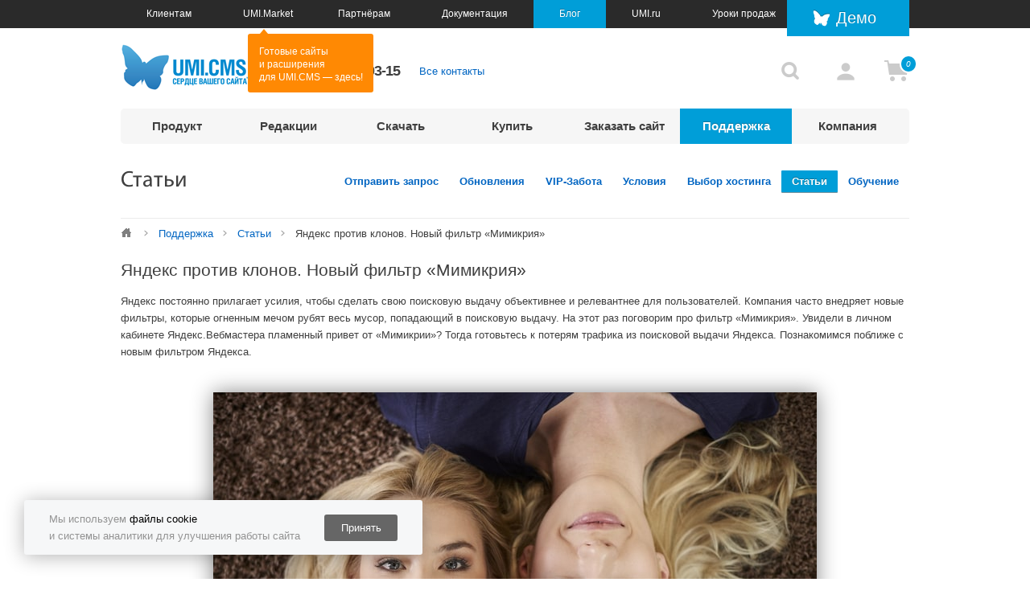

--- FILE ---
content_type: text/html; charset=utf-8
request_url: https://www.umi-cms.ru/support/poleznye-stati/yandex_mimikriya/
body_size: 9683
content:
<!DOCTYPE html SYSTEM "about:legacy-compat">
<html xmlns="http://www.w3.org/1999/xhtml" xml:lang="ru" lang="en"><head><script type="text/javascript" charset="utf-8">
					window.revision = 118;
				</script><script type="text/javascript">
					(function(){ var widget_id = 'OEpnB4ymKL';var d=document;var w=window;function l(){var s = document.createElement('script');
					s.type = 'text/javascript'; s.async = true;s.src = '//code.jivosite.com/script/widget/'+widget_id; var ss = document.getElementsByTagName('script')[0];
					ss.parentNode.insertBefore(s, ss);}if(d.readyState=='complete'){l();}
					else{if(w.attachEvent){w.attachEvent('onload',l);}else{w.addEventListener('load',l,false);}}})();
				</script><meta property="og:type" content="article"></meta><meta property="og:url" content="https://www.umi-cms.ru/support/poleznye-stati/yandex_mimikriya/"></meta><meta property="og:image" content="https://www.umi-cms.ru/images/cms/data/articles/yandex_mimicriya/yandex_mimicriya.jpg"></meta><title>Яндекс против клонов. Новый фильтр «Мимикрия» - информация на сайте umi-cms.ru</title><meta property="og:title" content="Яндекс против клонов. Новый фильтр «Мимикрия» - информация на сайте umi-cms.ru"></meta><meta name="keywords" content="мимикрия яндекс"></meta><link rel="canonical" href="https://www.umi-cms.ru/support/poleznye-stati/yandex_mimikriya/"></link><meta name="description" content="Полезная статья от umi-cms.ru — Яндекс против клонов. Новый фильтр «Мимикрия»"></meta><meta property="og:description" content="Полезная статья от umi-cms.ru — Яндекс против клонов. Новый фильтр «Мимикрия»"></meta><meta http-equiv="X-UA-Compatible" content="IE=edge"></meta><meta name="viewport" content="width=device-width, initial-scale=1.0, maximum-scale=1.0, user-scalable=no"></meta><meta http-equiv="Content-Type" content="text/html; charset=utf-8"></meta><meta name="yandex-verification" content="75de33509402e16f"></meta><link rel="stylesheet" href="/templates/umi/css/style.css?118"></link><script type="text/javascript" charset="utf-8" src="/templates/umi/js/scripts.js?118"></script><meta property="fb:app_id" content="308214696377417"></meta><meta property="fb:admins" content="100000972207787"></meta><meta property="fb:admins" content="100005842268696"></meta></head><body><section class="wrapper"><header class="grid"><div class="mobile_nav"><a href="#" class="mobile_nav-menu_link"><i class="mobile_nav-menu_btn"></i></a><div class="mobile_nav-user_icons"><span class="login_wrap"><a href="/users/auth/" class="login_case"><i title="Профиль" class="icons_user mar_right_5 mar_left_5"></i></a></span><div class="basket_case"><a href="/eshop/basket/"><i class="icons_basket" title="Корзина"><span class="count-tip-container"><i class="count-tip">0</i></span></i></a></div></div><a href="//demo.umi-cms.ru/" class="go_demo">Демо</a><div class="mobile_menu"><div class="mobile_menu-top"><ul xmlns:xlink="http://www.w3.org/TR/xlink" class="mobile_menu-lvl1"><li class="mobile_menu-link1"><input id="ac1" name="accordion" type="radio"></input><label for="ac1">Продукт</label><ul class="mobile_menu-lvl2"><li><a href="/product/cms/">О продукте</a></li><li><a href="/product/whats_new/">Что нового</a></li><li><a href="/product/system/">Возможности</a></li><li><a href="/product/modules/">Модули</a></li><li><a href="/product/vnedreniya/">Внедрения</a></li><li><a href="/product/reviews/">Отзывы</a></li><li><a href="/product/case/">Кейсы</a></li><li><a href="/product/changelog/">История версий</a></li></ul></li><li class="mobile_menu-link2"><input id="ac2" name="accordion" type="radio"></input><label for="ac2">Редакции</label><ul class="mobile_menu-lvl2"><li><a href="/editions/compare/">Сравнение редакций</a></li><li><a href="/editions/ultimate/">Ultimate</a></li><li><a href="/editions/commerce/">Commerce</a></li><li><a href="/editions/shop/">Shop</a></li><li><a href="/editions/corporate/">Corporate</a></li><li><a href="/editions/lite/">Lite</a></li></ul></li><li class="mobile_menu-link3"><input id="ac3" name="accordion" type="radio"></input><label for="ac3">Скачать</label><ul class="mobile_menu-lvl2"></ul></li><li class="mobile_menu-link4"><input id="ac4" name="accordion" type="radio"></input><label for="ac4">Купить</label><ul class="mobile_menu-lvl2"><li><a href="/buy/kupit_licenziyu/">Купить лицензию</a></li><li><a href="/buy/kupit_modul/">Купить модуль</a></li><li><a href="/buy/licence_agreement/">Лицензионное соглашение</a></li><li><a href="/buy/promo/">Акции и спецпредложения</a></li><li><a href="/buy/faq_buy/">Часто задаваемые вопросы</a></li><li><a href="/buy/umigov/">Для государства</a></li></ul></li><li class="mobile_menu-link5"><input id="ac5" name="accordion" type="radio"></input><label for="ac5">Заказать сайт</label><ul class="mobile_menu-lvl2"><li><a href="/find_webdevs/partners_list/">Выбрать разработчика</a></li><li><a href="/find_webdevs/promo_partners/">Акции партнёров</a></li></ul></li><li class="mobile_menu-link6"><input id="ac6" name="accordion" type="radio"></input><label for="ac6">Поддержка</label><ul class="mobile_menu-lvl2"><li><a href="/support/help/">Отправить запрос</a></li><li><a href="/support/update/">Обновления</a></li><li><a href="/support/vip_zabota/">VIP-Забота</a></li><li><a href="/support/reglament/">Условия</a></li><li><a href="/support/umi_cms_php_hosting/">Выбор хостинга</a></li><li><a href="/support/poleznye-stati/">Статьи</a></li><li><a href="/support/obuchenie/">Обучение</a></li></ul></li><li class="mobile_menu-link7"><input id="ac7" name="accordion" type="radio"></input><label for="ac7">Компания</label><ul class="mobile_menu-lvl2"><li><a href="/company/contact/">Контакты</a></li><li><a href="/company/careers/">Карьера</a></li><li><a href="/company/news/">Новости</a></li><li><a href="/company/press_about_us/">Пресса о нас</a></li></ul></li></ul></div><div class="mobile_menu-bottom"><ul><li><a href="//www.umi-cms.ru/">Клиентам</a></li><li><a href="//market.umi-cms.ru/">UMI.Market</a></li><li><a href="//www.umi-cms.ru/partners/">Партнёрам</a></li><li><a href="//docs.umi-cms.ru/">Документация</a></li><li><a href="//www.umi-cms.ru/support/poleznye-stati/">Блог</a></li><li><a href="//umi.ru" rel="noindex, nofollow">UMI.ru</a></li><li><a href="//lessons.umi-cms.ru">Уроки продаж</a></li></ul></div></div></div><div class="nav_section"></div><div class="shell_section prev_page"><div class="like_table"><div class="tabl_cell"><a class="logo" href="/"><img alt="UMI.CMS" src="/templates/umi/images/main_logo.png?2024"></img></a><div class="contacts_case"><span class="phone">
		+7 (812) 309-03-15
	</span><a href="/company/" class="contacts_case-contacts">Все контакты</a></div></div> <div class="tabl_cell"><i title="Поиск" class="icons_search"></i><form action="/search/search_do/" method="get" class="search_case"><input type="text" name="search_string" class="search" value=""></input><div class="search-result"></div><script id="search-result-template" type="text/template">
											<% _.each(typesList, function(type){ %>
												<div class="search-block">
													<h3><%= type.module ? type.module : '&nbsp;' %></h3>
													<ul>
														<% _.each(type.elements, function(page){ %>
															<li><a href="<%= page.link %>"><%= (page.context && page.context != '<p></p>') ? page.context : page.name %></a></li>
														<% }); %>
													</ul>
												</div>
											<% }); %>

											<div class="search-all-result">
												<span class="all-result-button"><%= allResults %></span>
											</div>
											</script></form><span class="login_wrap"><a href="/users/auth/" class="login_case"><i title="Профиль" class="icons_user mar_right_5 mar_left_5"></i></a></span><div class="basket_case"><a href="/eshop/basket/"><i class="icons_basket" title="Корзина"><span class="count-tip-container"><i class="count-tip">0</i></span></i></a></div></div><div class="helper_ie"></div></div></div><div class="shell_section"><div xmlns:xlink="http://www.w3.org/TR/xlink" class="round_corner_table"><div class="parts_nav_case"><table class="parts_nav navigation"><tr><td href="https://www.umi-cms.ru/product/"><div class="drop_down"><a xmlns:umi="http://www.umi-cms.ru/TR/umi" umi:element-id="69661" umi:field-name="name" href="https://www.umi-cms.ru/product/">Продукт</a><ul class="dropdown_menu"><li><a href="https://www.umi-cms.ru/product/cms/">О продукте</a></li><li><a href="https://www.umi-cms.ru/product/whats_new/">Что нового</a></li><li><a href="https://www.umi-cms.ru/product/system/">Возможности</a></li><li><a href="https://www.umi-cms.ru/product/modules/">Модули</a></li><li><a href="https://www.umi-cms.ru/product/vnedreniya/">Внедрения</a></li><li><a href="https://www.umi-cms.ru/product/reviews/">Отзывы</a></li><li><a href="https://www.umi-cms.ru/product/case/">Кейсы</a></li><li><a href="https://www.umi-cms.ru/product/changelog/">История версий</a></li></ul></div></td><td href="https://www.umi-cms.ru/editions/"><div class="drop_down"><a xmlns:umi="http://www.umi-cms.ru/TR/umi" umi:element-id="69622" umi:field-name="name" href="https://www.umi-cms.ru/editions/">Редакции</a><ul class="dropdown_menu"><li><a href="https://www.umi-cms.ru/editions/compare/">Сравнение редакций</a></li><li><a href="https://www.umi-cms.ru/editions/ultimate/">Ultimate</a></li><li><a href="https://www.umi-cms.ru/editions/commerce/">Commerce</a></li><li><a href="https://www.umi-cms.ru/editions/shop/">Shop</a></li><li><a href="https://www.umi-cms.ru/editions/corporate/">Corporate</a></li><li><a href="https://www.umi-cms.ru/editions/lite/">Lite</a></li></ul></div></td><td href="https://www.umi-cms.ru/downloads/"><div class="drop_down"><a xmlns:umi="http://www.umi-cms.ru/TR/umi" umi:element-id="23054" umi:field-name="name" href="https://www.umi-cms.ru/downloads/">Скачать</a></div></td><td href="https://www.umi-cms.ru/buy/"><div class="drop_down"><a xmlns:umi="http://www.umi-cms.ru/TR/umi" umi:element-id="87681" umi:field-name="name" href="https://www.umi-cms.ru/buy/">Купить</a><ul class="dropdown_menu"><li><a href="https://www.umi-cms.ru/buy/kupit_licenziyu/">Купить лицензию</a></li><li><a href="https://www.umi-cms.ru/buy/kupit_modul/">Купить модуль</a></li><li><a href="https://www.umi-cms.ru/buy/licence_agreement/">Лицензионное соглашение</a></li><li><a href="https://www.umi-cms.ru/buy/promo/">Акции и спецпредложения</a></li><li><a href="https://www.umi-cms.ru/buy/faq_buy/">Часто задаваемые вопросы</a></li><li><a href="https://www.umi-cms.ru/buy/umigov/">Для государства</a></li></ul></div></td><td href="https://www.umi-cms.ru/find_webdevs/"><div class="drop_down"><a xmlns:umi="http://www.umi-cms.ru/TR/umi" umi:element-id="29861" umi:field-name="name" href="https://www.umi-cms.ru/find_webdevs/">Заказать сайт</a><ul class="dropdown_menu"><li><a href="https://www.umi-cms.ru/find_webdevs/partners_list/">Выбрать разработчика</a></li><li><a href="https://www.umi-cms.ru/buy/promo/">Акции партнёров</a></li></ul></div></td><td class="active" href="https://www.umi-cms.ru/support/"><div class="drop_down"><a xmlns:umi="http://www.umi-cms.ru/TR/umi" umi:element-id="23013" umi:field-name="name" class="active" href="https://www.umi-cms.ru/support/">Поддержка</a><ul class="dropdown_menu"><li><a href="https://www.umi-cms.ru/support/help/">Отправить запрос</a></li><li><a href="https://www.umi-cms.ru/support/update/">Обновления</a></li><li><a href="https://www.umi-cms.ru/support/vip_zabota/">VIP-Забота</a></li><li><a href="https://www.umi-cms.ru/support/reglament/">Условия</a></li><li><a href="https://www.umi-cms.ru/support/umi_cms_php_hosting/">Выбор хостинга</a></li><li><a class="active" href="https://www.umi-cms.ru/support/poleznye-stati/">Статьи</a></li><li><a href="https://www.umi-cms.ru/support/obuchenie/">Обучение</a></li></ul></div></td><td href="https://www.umi-cms.ru/company/"><div class="drop_down"><a xmlns:umi="http://www.umi-cms.ru/TR/umi" umi:element-id="79743" umi:field-name="name" href="https://www.umi-cms.ru/company/">Компания</a><ul class="dropdown_menu"><li><a href="https://www.umi-cms.ru/company/contact/">Контакты</a></li><li><a href="https://www.umi-cms.ru/company/careers/">Карьера</a></li><li><a href="https://www.umi-cms.ru/company/news/">Новости</a></li><li><a href="https://www.umi-cms.ru/company/press_about_us/">Пресса о нас</a></li></ul></div></td></tr></table></div><a href="#" class="pull parts">Разделы сайта<i class="icons_nav"></i></a></div></div></header><section class="grid middle"><div class="shell_section"><div class="like_table mar_bot_25"><div class="tabl_cell"><span class="like_h1">Статьи</span></div> <div xmlns:xlink="http://www.w3.org/TR/xlink" class="tabl_cell"><a class="button" href="/support/help/">Отправить запрос</a><a class="button" href="/support/update/">Обновления</a><a class="button" href="/support/vip_zabota/">VIP-Забота</a><a class="button" href="/support/reglament/">Условия</a><a class="button" href="/support/umi_cms_php_hosting/">Выбор хостинга</a><a class="button active" href="/support/poleznye-stati/">Статьи</a><a class="button" href="/support/obuchenie/">Обучение</a></div></div><div class="separate_basic"></div><div class="tablet_hide breadcrumbs" itemscope="itemscope" itemtype="http://schema.org/BreadcrumbList"><a href="/" class="breadcrumbs_home" itemprop="url"></a><span class="breadcrumbs_arr"></span><a href="/support/" class="no_decor" itemprop="url">Поддержка</a><span class="breadcrumbs_arr"></span><a href="/support/poleznye-stati/" class="no_decor" itemprop="url">Статьи</a><span class="breadcrumbs_arr"></span><span class="no_decor">Яндекс против клонов. Новый фильтр «Мимикрия»</span></div><div class="columns_case"><div id="selectable-content" class="column_float"><div><h1 class="like_h2">Яндекс против клонов. Новый фильтр «Мимикрия»</h1><p>Яндекс постоянно прилагает усилия, чтобы сделать свою поисковую выдачу объективнее и релевантнее для пользователей. Компания часто внедряет новые фильтры, которые огненным мечом рубят весь мусор, попадающий в поисковую выдачу. На этот раз поговорим про фильтр &laquo;Мимикрия&raquo;.&nbsp;Увидели в личном кабинете Яндекс.Вебмастера пламенный привет от &laquo;Мимикрии&raquo;? Тогда готовьтесь к потерям трафика из поисковой выдачи Яндекса. Познакомимся поближе с новым фильтром Яндекса.</p>
<img style="margin: 40px auto; display: block; box-shadow: #888888 0px 0px 25px; vertical-align: middle;" title="Как Яндекс борется с клонами известных сайтов" src="/images/cms/data/articles/yandex_mimicriya/twins.jpg" alt="Яндекс против клонов. Новый фильтр &laquo;Мимикрия&raquo;" />
<h3><span style="font-size: 18px;">Вкратце про термин</span></h3>
<div>
<div><span id="docs-internal-guid-4eb5627c-7fff-a34b-347a-f70e9ded64c4">
<p dir="ltr"><span>Сам термин &laquo;Мимикрия&raquo; взят из зоологии. Этот термин означает копирование в мире живых организмов. Растения и животные используют маскировку, чтобы отпугнуть хищников или затаиться среди природы и остаться незамеченными для тех же хищников. Особенно впечатляет гусеница мотылька, которая маскируется под змею. Зрелище незабываемое.&nbsp;</span></p>
<h3 dir="ltr"><span style="font-size: 18px;">&laquo;Мимикрия&raquo; от Яндекса</span></h3>
<p dir="ltr"><span>Этот фильтр борется с клонами популярных сайтов. Недобросовестные создатели сайтов намеренно копируют популярные веб-ресурсы, чтобы забрать трафик себе. И это еще не самый плохой сценарий для пользователя.&nbsp;</span>Часто такие сайты создают мошенники, чтобы украсть денежные средства посетителей. Если пользователь ни разу ничего не покупал на популярном сайте и в первый раз решился это сделать, то он может не отличить оригинал от подделки. Сайты &laquo;клоны&raquo; копируют внешний вид оригинала, его сниппет, элементы дизайна, шрифты и т. д. &laquo;Мимикрия&raquo; создана, чтобы задвинуть такие сайты на задворки своей поисковой выдачи. Под фильтр могут попасть и сайты, которые скопировали только часть популярного веб-ресурса. При создании своего сайта не возбраняется вдохновляться популярными веб-ресурсами, но рекомендуется делать их явно отличными от других сайтов, работать над своим фирменным стилем, элементами дизайна, текстами и т. д.&nbsp;</p>
<div><span><img style="margin: 40px auto; display: block; box-shadow: #888888 0px 0px 25px; vertical-align: middle;" title="&laquo;Мимикрия&raquo; от Яндекса" src="/images/cms/data/articles/yandex_mimicriya/clon.jpg" alt="Кому бояться &laquo;Мимикрии&raquo;?" /></span></div>
<h3><span style="font-size: 18px;">Кому бояться &laquo;Мимикрии&raquo;?</span></h3>
<div><span><span id="docs-internal-guid-5df87a1c-7fff-abd1-795e-21d97e0183d1">
<p dir="ltr"><span>Однозначно нового фильтра следует бояться сайтам-клонам популярных веб-ресурсов. Тем не менее, карающий меч правосудия может задеть и сайты, которые не собирались полностью заимствовать всё у известных конкурентов.&nbsp;</span></p>
<p dir="ltr"><span>Итак, фильтр &laquo;Мимикрия&raquo; понижает позиции выдачи у сайтов, которые:</span></p>
<ul class="marker_blue_style">
<li><span>Выглядят идентично популярным веб-ресурсам, но ими не являются.&nbsp;</span></li>
<li><span>Копируют заголовки страниц, мета-теги, тексты, сниппеты.&nbsp;</span></li>
<li><span>Используют имя популярного бренда, выставляя его как свою компанию.&nbsp;</span></li>
<li><span>Копируют внешний вид популярного сайта, чтобы заниматься мошеннической деятельностью и вводить пользователей в заблуждение.&nbsp;</span></li>
</ul>
<h3 dir="ltr"><span>Сайту пришел &laquo;привет&raquo; от &laquo;Мимикрии&raquo;. Что делать?</span></h3>
<p dir="ltr"><span>Если в вашем личном кабинете Яндекс.Вебмастера пришло сообщение, что сайт попал под новый фильтр, то необходимо внести на сайт изменения по всем спорным пунктам. Поменяйте неоригинальные элементы дизайна, убирайте украденный контент, переписывайте заголовки, мета-теги, сниппеты и т. д. После этих изменений кликайте &laquo;Я всё исправил&raquo; и ждите вердикт Яндекса.&nbsp;</span></p>
</span></span></div>
</span></div>
</div><div class="mar_top_10 mar_bot_20 news_like_items"><div class="vkontakte_like inline-block"><div id="vk_like_item" class="vk-like" data-pageId="114164" data-pageTitle="Новый фильтр «Мимикрия» от Яндекса" data-pageDescription="Как Яндекс борется с клонами популярных сайтов " data-pageUrl="https://www.umi-cms.ru/support/poleznye-stati/yandex_mimikriya/" data-type="button" data-text="Вот за что я люблю UMI!"></div></div></div><div class="main_subscribe has_shadow_case"><div class="gradient_grey get_gap_banner"><form class="subscribe-form" method="post" data-allowed="all" novalidate="novalidate" action="/dispatches/subscribe_do/"><div style="display: none" class="subscribe-message"></div><h2>Все самое интересное от UMI.CMS</h2><div class="field_case"><input type="text" required="required" name="sbs_mail" placeholder="Введите ваш e-mail"></input></div><input type="submit" class="button large blue" value="Подписаться"></input><div class="pdn"><input type="checkbox" name="pdn" required="required"></input>Я даю согласие на обработку персональных данных и соглашаюсь с <a href="/personal_info/" target="_blank">правилами обработки персональных данных.</a></div><div class="recaptcha-container"><div class="field_case"><div class="re-captcha-container"></div></div><style>
			.re-captcha-container {
				float: right;
			}
		</style><script src="https://www.google.com/recaptcha/api.js?onload=CaptchaCallback&amp;render=explicit" async="async" defer></script><script type="text/javascript" charset="utf-8" src="/templates/umi/js/captcha.js"></script></div></form></div></div><div class="main_subscribe has_shadow_case"><div class="gradient_grey get_gap_banner"><h3>Недавние статьи:</h3><div class="events"><div class="separate"></div><div class="entity"><span class="date">26.09</span><a class="like_paragraf" title="Нужно ли отвечать на положительные отзывы" href="https://www.umi-cms.ru/support/poleznye-stati/polozhitelnye_otzyvy/">Реагировать ли на положительные отзывы?</a></div><div class="separate"></div><div class="entity"><span class="date">21.09</span><a class="like_paragraf" title="Брутализм в веб-дизайне" href="https://www.umi-cms.ru/support/poleznye-stati/brutalizm/">Брутальный сайт брутально с ног сшибает. Брутализм в веб-дизайне и примеры сайтов-бруталов</a></div><div class="separate"></div><div class="entity"><span class="date">14.09</span><a class="like_paragraf" title="Принципы веб-дизайна" href="https://www.umi-cms.ru/support/poleznye-stati/principy_dizajna/">Основные принципы дизайна сайта</a></div><div class="separate"></div><div class="entity"><span class="date">06.09</span><a class="like_paragraf" title="Как правильно увольнять сотрудников" href="https://www.umi-cms.ru/support/poleznye-stati/kak_uvolnyat/">Как правильно увольнять</a></div></div><div class="separate"></div><div class="get_gap"><a href="https://www.umi-cms.ru/support/poleznye-stati/" title="Полезные статьи о создании сайта и продвижении в интернете" class="button flat">Все статьи</a></div><div class="separate"></div></div><div class="has_shadow center"><img src="/templates/umi/images/shadow_block_2.png" alt=""></img></div></div><div class="main_subscribe has_shadow_case"><h3>Комментарии ВКонтакте</h3><div id="vk-comments" class="vk-comments"></div></div></div></div></div></div></section><div class="spacer_block"></div></section><footer class="grid footer"><div class="shell_section"><div class="row_grid"><div xmlns:xlink="http://www.w3.org/TR/xlink" class="footer_nav wide"><div class="section_o section_1"><span><a href="https://www.umi-cms.ru/product/">Продукт</a></span><ul><li><a href="https://www.umi-cms.ru/product/cms/">О продукте</a></li><li><a href="https://www.umi-cms.ru/product/whats_new/">Что нового</a></li><li><a href="https://www.umi-cms.ru/product/system/">Возможности</a></li><li><a href="https://www.umi-cms.ru/product/modules/">Модули</a></li><li><a href="https://www.umi-cms.ru/product/vnedreniya/">Внедрения</a></li><li><a href="https://www.umi-cms.ru/product/reviews/">Отзывы</a></li><li><a href="https://www.umi-cms.ru/product/case/">Кейсы</a></li><li><a href="https://www.umi-cms.ru/product/changelog/">История версий</a></li></ul></div><div class="section_o section_2"><span><a href="https://www.umi-cms.ru/editions/">Редакции</a></span><ul><li><a href="https://www.umi-cms.ru/editions/compare/">Сравнение редакций</a></li><li><a href="https://www.umi-cms.ru/editions/ultimate/">Ultimate</a></li><li><a href="https://www.umi-cms.ru/editions/commerce/">Commerce</a></li><li><a href="https://www.umi-cms.ru/editions/shop/">Shop</a></li><li><a href="https://www.umi-cms.ru/editions/corporate/">Corporate</a></li><li><a href="https://www.umi-cms.ru/editions/lite/">Lite</a></li></ul></div><div class="section_o section_3"><span><a href="https://www.umi-cms.ru/downloads/">Скачать</a></span><ul><li><a href="/downloads/#demo-site">Попробовать онлайн</a></li><li><a href="/downloads/#full">Скачать UMI.CMS</a></li></ul></div><div class="section_o section_4"><span><a href="https://www.umi-cms.ru/buy/">Купить</a></span><ul><li><a href="https://www.umi-cms.ru/buy/kupit_licenziyu/">Купить лицензию</a></li><li><a href="https://www.umi-cms.ru/buy/kupit_modul/">Купить модуль</a></li><li><a href="https://www.umi-cms.ru/buy/licence_agreement/">Лицензионное соглашение</a></li><li><a href="https://www.umi-cms.ru/buy/promo/">Акции и спецпредложения</a></li><li><a href="https://www.umi-cms.ru/buy/faq_buy/">Часто задаваемые вопросы</a></li><li><a href="https://www.umi-cms.ru/buy/umigov/">Для государства</a></li></ul></div><div class="section_o section_5"><span><a href="https://www.umi-cms.ru/find_webdevs/">Заказать сайт</a></span><ul><li><a href="https://www.umi-cms.ru/find_webdevs/partners_list/">Выбрать разработчика</a></li><li><a href="https://www.umi-cms.ru/buy/promo/">Акции партнёров</a></li></ul></div><div class="section_o section_6"><span><a class="active" href="https://www.umi-cms.ru/support/">Поддержка</a></span><ul><li><a href="https://www.umi-cms.ru/support/help/">Отправить запрос</a></li><li><a href="https://www.umi-cms.ru/support/update/">Обновления</a></li><li><a href="https://www.umi-cms.ru/support/vip_zabota/">VIP-Забота</a></li><li><a href="https://www.umi-cms.ru/support/reglament/">Условия</a></li><li><a href="https://www.umi-cms.ru/support/umi_cms_php_hosting/">Выбор хостинга</a></li><li><a class="active" href="https://www.umi-cms.ru/support/poleznye-stati/">Статьи</a></li><li><a href="https://www.umi-cms.ru/support/obuchenie/">Обучение</a></li></ul></div><div class="section_o section_7"><span><a href="https://www.umi-cms.ru/company/">Компания</a></span><ul><li><a href="https://www.umi-cms.ru/company/contact/">Контакты</a></li><li><a href="https://www.umi-cms.ru/company/careers/">Карьера</a></li><li><a href="https://www.umi-cms.ru/company/news/">Новости</a></li><li><a href="https://www.umi-cms.ru/company/press_about_us/">Пресса о нас</a></li></ul></div></div><div class="map_button"><div><a href="/map/">Полная карта сайта</a></div></div><div class="policy_button"><div><a href="/personal_info/">Политика конфиденциальности</a></div></div><div class="separate"></div><ul class="phone_case"><li><div>Санкт-Петербург</div><a href="tel:+7-812-309-0315">+7 (812) 309-03-15</a></li><li><div>Москва</div><a href="tel:+7-495-662-8759">+7 (495) 662-87-59</a></li><li><div>Бесплатный звонок</div><a href="tel:+7-800-5555-864">8-800-5555-864</a></li></ul><ul class="social_case mobile_hide"><li><div id="vk_like" class="vk-like" data-pageUrl="http://www.umi-cms.ru" data-type="button" data-text="Вот за что я люблю UMI!"></div></li></ul><div class="mobile_footer_social"><a href="https://vk.com/umi_cms" target="_blank"><img src="https://umi.ru/images/soc-vk.svg" alt="Страница umi-cms в VK" title="Страница umi-cms в VK"></img></a><a href="https://www.youtube.com/1cUMI" target="_blank"><img src="https://umi.ru/images/soc-you.svg" alt="Канал umi-cms в YouTube" title="Канал umi-cms в YouTube"></img></a></div><div class="right_align mar_top_15"><span class="copyright">© ООО «Юмисофт» — <a href="//www.umi-cms.ru/">создание сайта</a> любой сложности с системой управления UMI.CMS. 2007-2026</span></div></div></div></footer><div class="captcha_container hidden"><div class="field_case"><div class="re-captcha-container"></div></div><style>
			.re-captcha-container {
				float: right;
			}
		</style><script src="https://www.google.com/recaptcha/api.js?onload=CaptchaCallback&amp;render=explicit" async="async" defer></script><script type="text/javascript" charset="utf-8" src="/templates/umi/js/captcha.js"></script></div><div style="display:none;"><script type="text/javascript">
						(function (d, w, c) {
						(w[c] = w[c] || []).push(function() {
						try {
						w.yaCounter48117 = new Ya.Metrika({id:48117,
						webvisor:true,
						clickmap:true,
						trackLinks:true,
						accurateTrackBounce:true,
						trackHash:true,params:window.yaParams||{ }});
						} catch(e) { }
						});

						var n = d.getElementsByTagName("script")[0],
						s = d.createElement("script"),
						f = function () { n.parentNode.insertBefore(s, n); };
						s.type = "text/javascript";
						s.async = true;
						s.src = (d.location.protocol == "https:" ? "https:" : "http:") + "//mc.yandex.ru/metrika/watch.js";

						if (w.opera == "[object Opera]") {
						d.addEventListener("DOMContentLoaded", f, false);
						} else { f(); }
						})(document, window, "yandex_metrika_callbacks");
					</script></div><noscript><div><img src="//mc.yandex.ru/watch/48117" style="position:absolute; left:-9999px;" alt=""></img></div></noscript><script type="text/javascript" src="//mc.yandex.ru/metrika/phone.js?counter=48117" defer></script><link rel="stylesheet" href="/widgets/top_bar/common.css?118"></link><script type="text/javascript" charset="utf-8" src="/widgets/top_bar/common.js?118"></script><script>
					var is_mobile = false;</script></body><div id="cookie-notification"><div><p>Мы используем <a href="/personal_info/" target="_blank">файлы cookie</a></p><p>и системы аналитики для улучшения работы сайта</p></div><button id="accept-cookies">Принять</button></div><script type="text/javascript" charset="utf-8" src="/templates/umi/js/cookie-notification.js?118"></script></html>
<!-- This page generated in 0.663107 secs -->

--- FILE ---
content_type: text/html; charset=utf-8
request_url: https://www.google.com/recaptcha/api2/anchor?ar=1&k=6LcPHgwTAAAAAGVfvDOBGQioDKLahQ-uyL_glma2&co=aHR0cHM6Ly93d3cudW1pLWNtcy5ydTo0NDM.&hl=en&v=PoyoqOPhxBO7pBk68S4YbpHZ&size=normal&anchor-ms=20000&execute-ms=30000&cb=z01s0c3nik9s
body_size: 49551
content:
<!DOCTYPE HTML><html dir="ltr" lang="en"><head><meta http-equiv="Content-Type" content="text/html; charset=UTF-8">
<meta http-equiv="X-UA-Compatible" content="IE=edge">
<title>reCAPTCHA</title>
<style type="text/css">
/* cyrillic-ext */
@font-face {
  font-family: 'Roboto';
  font-style: normal;
  font-weight: 400;
  font-stretch: 100%;
  src: url(//fonts.gstatic.com/s/roboto/v48/KFO7CnqEu92Fr1ME7kSn66aGLdTylUAMa3GUBHMdazTgWw.woff2) format('woff2');
  unicode-range: U+0460-052F, U+1C80-1C8A, U+20B4, U+2DE0-2DFF, U+A640-A69F, U+FE2E-FE2F;
}
/* cyrillic */
@font-face {
  font-family: 'Roboto';
  font-style: normal;
  font-weight: 400;
  font-stretch: 100%;
  src: url(//fonts.gstatic.com/s/roboto/v48/KFO7CnqEu92Fr1ME7kSn66aGLdTylUAMa3iUBHMdazTgWw.woff2) format('woff2');
  unicode-range: U+0301, U+0400-045F, U+0490-0491, U+04B0-04B1, U+2116;
}
/* greek-ext */
@font-face {
  font-family: 'Roboto';
  font-style: normal;
  font-weight: 400;
  font-stretch: 100%;
  src: url(//fonts.gstatic.com/s/roboto/v48/KFO7CnqEu92Fr1ME7kSn66aGLdTylUAMa3CUBHMdazTgWw.woff2) format('woff2');
  unicode-range: U+1F00-1FFF;
}
/* greek */
@font-face {
  font-family: 'Roboto';
  font-style: normal;
  font-weight: 400;
  font-stretch: 100%;
  src: url(//fonts.gstatic.com/s/roboto/v48/KFO7CnqEu92Fr1ME7kSn66aGLdTylUAMa3-UBHMdazTgWw.woff2) format('woff2');
  unicode-range: U+0370-0377, U+037A-037F, U+0384-038A, U+038C, U+038E-03A1, U+03A3-03FF;
}
/* math */
@font-face {
  font-family: 'Roboto';
  font-style: normal;
  font-weight: 400;
  font-stretch: 100%;
  src: url(//fonts.gstatic.com/s/roboto/v48/KFO7CnqEu92Fr1ME7kSn66aGLdTylUAMawCUBHMdazTgWw.woff2) format('woff2');
  unicode-range: U+0302-0303, U+0305, U+0307-0308, U+0310, U+0312, U+0315, U+031A, U+0326-0327, U+032C, U+032F-0330, U+0332-0333, U+0338, U+033A, U+0346, U+034D, U+0391-03A1, U+03A3-03A9, U+03B1-03C9, U+03D1, U+03D5-03D6, U+03F0-03F1, U+03F4-03F5, U+2016-2017, U+2034-2038, U+203C, U+2040, U+2043, U+2047, U+2050, U+2057, U+205F, U+2070-2071, U+2074-208E, U+2090-209C, U+20D0-20DC, U+20E1, U+20E5-20EF, U+2100-2112, U+2114-2115, U+2117-2121, U+2123-214F, U+2190, U+2192, U+2194-21AE, U+21B0-21E5, U+21F1-21F2, U+21F4-2211, U+2213-2214, U+2216-22FF, U+2308-230B, U+2310, U+2319, U+231C-2321, U+2336-237A, U+237C, U+2395, U+239B-23B7, U+23D0, U+23DC-23E1, U+2474-2475, U+25AF, U+25B3, U+25B7, U+25BD, U+25C1, U+25CA, U+25CC, U+25FB, U+266D-266F, U+27C0-27FF, U+2900-2AFF, U+2B0E-2B11, U+2B30-2B4C, U+2BFE, U+3030, U+FF5B, U+FF5D, U+1D400-1D7FF, U+1EE00-1EEFF;
}
/* symbols */
@font-face {
  font-family: 'Roboto';
  font-style: normal;
  font-weight: 400;
  font-stretch: 100%;
  src: url(//fonts.gstatic.com/s/roboto/v48/KFO7CnqEu92Fr1ME7kSn66aGLdTylUAMaxKUBHMdazTgWw.woff2) format('woff2');
  unicode-range: U+0001-000C, U+000E-001F, U+007F-009F, U+20DD-20E0, U+20E2-20E4, U+2150-218F, U+2190, U+2192, U+2194-2199, U+21AF, U+21E6-21F0, U+21F3, U+2218-2219, U+2299, U+22C4-22C6, U+2300-243F, U+2440-244A, U+2460-24FF, U+25A0-27BF, U+2800-28FF, U+2921-2922, U+2981, U+29BF, U+29EB, U+2B00-2BFF, U+4DC0-4DFF, U+FFF9-FFFB, U+10140-1018E, U+10190-1019C, U+101A0, U+101D0-101FD, U+102E0-102FB, U+10E60-10E7E, U+1D2C0-1D2D3, U+1D2E0-1D37F, U+1F000-1F0FF, U+1F100-1F1AD, U+1F1E6-1F1FF, U+1F30D-1F30F, U+1F315, U+1F31C, U+1F31E, U+1F320-1F32C, U+1F336, U+1F378, U+1F37D, U+1F382, U+1F393-1F39F, U+1F3A7-1F3A8, U+1F3AC-1F3AF, U+1F3C2, U+1F3C4-1F3C6, U+1F3CA-1F3CE, U+1F3D4-1F3E0, U+1F3ED, U+1F3F1-1F3F3, U+1F3F5-1F3F7, U+1F408, U+1F415, U+1F41F, U+1F426, U+1F43F, U+1F441-1F442, U+1F444, U+1F446-1F449, U+1F44C-1F44E, U+1F453, U+1F46A, U+1F47D, U+1F4A3, U+1F4B0, U+1F4B3, U+1F4B9, U+1F4BB, U+1F4BF, U+1F4C8-1F4CB, U+1F4D6, U+1F4DA, U+1F4DF, U+1F4E3-1F4E6, U+1F4EA-1F4ED, U+1F4F7, U+1F4F9-1F4FB, U+1F4FD-1F4FE, U+1F503, U+1F507-1F50B, U+1F50D, U+1F512-1F513, U+1F53E-1F54A, U+1F54F-1F5FA, U+1F610, U+1F650-1F67F, U+1F687, U+1F68D, U+1F691, U+1F694, U+1F698, U+1F6AD, U+1F6B2, U+1F6B9-1F6BA, U+1F6BC, U+1F6C6-1F6CF, U+1F6D3-1F6D7, U+1F6E0-1F6EA, U+1F6F0-1F6F3, U+1F6F7-1F6FC, U+1F700-1F7FF, U+1F800-1F80B, U+1F810-1F847, U+1F850-1F859, U+1F860-1F887, U+1F890-1F8AD, U+1F8B0-1F8BB, U+1F8C0-1F8C1, U+1F900-1F90B, U+1F93B, U+1F946, U+1F984, U+1F996, U+1F9E9, U+1FA00-1FA6F, U+1FA70-1FA7C, U+1FA80-1FA89, U+1FA8F-1FAC6, U+1FACE-1FADC, U+1FADF-1FAE9, U+1FAF0-1FAF8, U+1FB00-1FBFF;
}
/* vietnamese */
@font-face {
  font-family: 'Roboto';
  font-style: normal;
  font-weight: 400;
  font-stretch: 100%;
  src: url(//fonts.gstatic.com/s/roboto/v48/KFO7CnqEu92Fr1ME7kSn66aGLdTylUAMa3OUBHMdazTgWw.woff2) format('woff2');
  unicode-range: U+0102-0103, U+0110-0111, U+0128-0129, U+0168-0169, U+01A0-01A1, U+01AF-01B0, U+0300-0301, U+0303-0304, U+0308-0309, U+0323, U+0329, U+1EA0-1EF9, U+20AB;
}
/* latin-ext */
@font-face {
  font-family: 'Roboto';
  font-style: normal;
  font-weight: 400;
  font-stretch: 100%;
  src: url(//fonts.gstatic.com/s/roboto/v48/KFO7CnqEu92Fr1ME7kSn66aGLdTylUAMa3KUBHMdazTgWw.woff2) format('woff2');
  unicode-range: U+0100-02BA, U+02BD-02C5, U+02C7-02CC, U+02CE-02D7, U+02DD-02FF, U+0304, U+0308, U+0329, U+1D00-1DBF, U+1E00-1E9F, U+1EF2-1EFF, U+2020, U+20A0-20AB, U+20AD-20C0, U+2113, U+2C60-2C7F, U+A720-A7FF;
}
/* latin */
@font-face {
  font-family: 'Roboto';
  font-style: normal;
  font-weight: 400;
  font-stretch: 100%;
  src: url(//fonts.gstatic.com/s/roboto/v48/KFO7CnqEu92Fr1ME7kSn66aGLdTylUAMa3yUBHMdazQ.woff2) format('woff2');
  unicode-range: U+0000-00FF, U+0131, U+0152-0153, U+02BB-02BC, U+02C6, U+02DA, U+02DC, U+0304, U+0308, U+0329, U+2000-206F, U+20AC, U+2122, U+2191, U+2193, U+2212, U+2215, U+FEFF, U+FFFD;
}
/* cyrillic-ext */
@font-face {
  font-family: 'Roboto';
  font-style: normal;
  font-weight: 500;
  font-stretch: 100%;
  src: url(//fonts.gstatic.com/s/roboto/v48/KFO7CnqEu92Fr1ME7kSn66aGLdTylUAMa3GUBHMdazTgWw.woff2) format('woff2');
  unicode-range: U+0460-052F, U+1C80-1C8A, U+20B4, U+2DE0-2DFF, U+A640-A69F, U+FE2E-FE2F;
}
/* cyrillic */
@font-face {
  font-family: 'Roboto';
  font-style: normal;
  font-weight: 500;
  font-stretch: 100%;
  src: url(//fonts.gstatic.com/s/roboto/v48/KFO7CnqEu92Fr1ME7kSn66aGLdTylUAMa3iUBHMdazTgWw.woff2) format('woff2');
  unicode-range: U+0301, U+0400-045F, U+0490-0491, U+04B0-04B1, U+2116;
}
/* greek-ext */
@font-face {
  font-family: 'Roboto';
  font-style: normal;
  font-weight: 500;
  font-stretch: 100%;
  src: url(//fonts.gstatic.com/s/roboto/v48/KFO7CnqEu92Fr1ME7kSn66aGLdTylUAMa3CUBHMdazTgWw.woff2) format('woff2');
  unicode-range: U+1F00-1FFF;
}
/* greek */
@font-face {
  font-family: 'Roboto';
  font-style: normal;
  font-weight: 500;
  font-stretch: 100%;
  src: url(//fonts.gstatic.com/s/roboto/v48/KFO7CnqEu92Fr1ME7kSn66aGLdTylUAMa3-UBHMdazTgWw.woff2) format('woff2');
  unicode-range: U+0370-0377, U+037A-037F, U+0384-038A, U+038C, U+038E-03A1, U+03A3-03FF;
}
/* math */
@font-face {
  font-family: 'Roboto';
  font-style: normal;
  font-weight: 500;
  font-stretch: 100%;
  src: url(//fonts.gstatic.com/s/roboto/v48/KFO7CnqEu92Fr1ME7kSn66aGLdTylUAMawCUBHMdazTgWw.woff2) format('woff2');
  unicode-range: U+0302-0303, U+0305, U+0307-0308, U+0310, U+0312, U+0315, U+031A, U+0326-0327, U+032C, U+032F-0330, U+0332-0333, U+0338, U+033A, U+0346, U+034D, U+0391-03A1, U+03A3-03A9, U+03B1-03C9, U+03D1, U+03D5-03D6, U+03F0-03F1, U+03F4-03F5, U+2016-2017, U+2034-2038, U+203C, U+2040, U+2043, U+2047, U+2050, U+2057, U+205F, U+2070-2071, U+2074-208E, U+2090-209C, U+20D0-20DC, U+20E1, U+20E5-20EF, U+2100-2112, U+2114-2115, U+2117-2121, U+2123-214F, U+2190, U+2192, U+2194-21AE, U+21B0-21E5, U+21F1-21F2, U+21F4-2211, U+2213-2214, U+2216-22FF, U+2308-230B, U+2310, U+2319, U+231C-2321, U+2336-237A, U+237C, U+2395, U+239B-23B7, U+23D0, U+23DC-23E1, U+2474-2475, U+25AF, U+25B3, U+25B7, U+25BD, U+25C1, U+25CA, U+25CC, U+25FB, U+266D-266F, U+27C0-27FF, U+2900-2AFF, U+2B0E-2B11, U+2B30-2B4C, U+2BFE, U+3030, U+FF5B, U+FF5D, U+1D400-1D7FF, U+1EE00-1EEFF;
}
/* symbols */
@font-face {
  font-family: 'Roboto';
  font-style: normal;
  font-weight: 500;
  font-stretch: 100%;
  src: url(//fonts.gstatic.com/s/roboto/v48/KFO7CnqEu92Fr1ME7kSn66aGLdTylUAMaxKUBHMdazTgWw.woff2) format('woff2');
  unicode-range: U+0001-000C, U+000E-001F, U+007F-009F, U+20DD-20E0, U+20E2-20E4, U+2150-218F, U+2190, U+2192, U+2194-2199, U+21AF, U+21E6-21F0, U+21F3, U+2218-2219, U+2299, U+22C4-22C6, U+2300-243F, U+2440-244A, U+2460-24FF, U+25A0-27BF, U+2800-28FF, U+2921-2922, U+2981, U+29BF, U+29EB, U+2B00-2BFF, U+4DC0-4DFF, U+FFF9-FFFB, U+10140-1018E, U+10190-1019C, U+101A0, U+101D0-101FD, U+102E0-102FB, U+10E60-10E7E, U+1D2C0-1D2D3, U+1D2E0-1D37F, U+1F000-1F0FF, U+1F100-1F1AD, U+1F1E6-1F1FF, U+1F30D-1F30F, U+1F315, U+1F31C, U+1F31E, U+1F320-1F32C, U+1F336, U+1F378, U+1F37D, U+1F382, U+1F393-1F39F, U+1F3A7-1F3A8, U+1F3AC-1F3AF, U+1F3C2, U+1F3C4-1F3C6, U+1F3CA-1F3CE, U+1F3D4-1F3E0, U+1F3ED, U+1F3F1-1F3F3, U+1F3F5-1F3F7, U+1F408, U+1F415, U+1F41F, U+1F426, U+1F43F, U+1F441-1F442, U+1F444, U+1F446-1F449, U+1F44C-1F44E, U+1F453, U+1F46A, U+1F47D, U+1F4A3, U+1F4B0, U+1F4B3, U+1F4B9, U+1F4BB, U+1F4BF, U+1F4C8-1F4CB, U+1F4D6, U+1F4DA, U+1F4DF, U+1F4E3-1F4E6, U+1F4EA-1F4ED, U+1F4F7, U+1F4F9-1F4FB, U+1F4FD-1F4FE, U+1F503, U+1F507-1F50B, U+1F50D, U+1F512-1F513, U+1F53E-1F54A, U+1F54F-1F5FA, U+1F610, U+1F650-1F67F, U+1F687, U+1F68D, U+1F691, U+1F694, U+1F698, U+1F6AD, U+1F6B2, U+1F6B9-1F6BA, U+1F6BC, U+1F6C6-1F6CF, U+1F6D3-1F6D7, U+1F6E0-1F6EA, U+1F6F0-1F6F3, U+1F6F7-1F6FC, U+1F700-1F7FF, U+1F800-1F80B, U+1F810-1F847, U+1F850-1F859, U+1F860-1F887, U+1F890-1F8AD, U+1F8B0-1F8BB, U+1F8C0-1F8C1, U+1F900-1F90B, U+1F93B, U+1F946, U+1F984, U+1F996, U+1F9E9, U+1FA00-1FA6F, U+1FA70-1FA7C, U+1FA80-1FA89, U+1FA8F-1FAC6, U+1FACE-1FADC, U+1FADF-1FAE9, U+1FAF0-1FAF8, U+1FB00-1FBFF;
}
/* vietnamese */
@font-face {
  font-family: 'Roboto';
  font-style: normal;
  font-weight: 500;
  font-stretch: 100%;
  src: url(//fonts.gstatic.com/s/roboto/v48/KFO7CnqEu92Fr1ME7kSn66aGLdTylUAMa3OUBHMdazTgWw.woff2) format('woff2');
  unicode-range: U+0102-0103, U+0110-0111, U+0128-0129, U+0168-0169, U+01A0-01A1, U+01AF-01B0, U+0300-0301, U+0303-0304, U+0308-0309, U+0323, U+0329, U+1EA0-1EF9, U+20AB;
}
/* latin-ext */
@font-face {
  font-family: 'Roboto';
  font-style: normal;
  font-weight: 500;
  font-stretch: 100%;
  src: url(//fonts.gstatic.com/s/roboto/v48/KFO7CnqEu92Fr1ME7kSn66aGLdTylUAMa3KUBHMdazTgWw.woff2) format('woff2');
  unicode-range: U+0100-02BA, U+02BD-02C5, U+02C7-02CC, U+02CE-02D7, U+02DD-02FF, U+0304, U+0308, U+0329, U+1D00-1DBF, U+1E00-1E9F, U+1EF2-1EFF, U+2020, U+20A0-20AB, U+20AD-20C0, U+2113, U+2C60-2C7F, U+A720-A7FF;
}
/* latin */
@font-face {
  font-family: 'Roboto';
  font-style: normal;
  font-weight: 500;
  font-stretch: 100%;
  src: url(//fonts.gstatic.com/s/roboto/v48/KFO7CnqEu92Fr1ME7kSn66aGLdTylUAMa3yUBHMdazQ.woff2) format('woff2');
  unicode-range: U+0000-00FF, U+0131, U+0152-0153, U+02BB-02BC, U+02C6, U+02DA, U+02DC, U+0304, U+0308, U+0329, U+2000-206F, U+20AC, U+2122, U+2191, U+2193, U+2212, U+2215, U+FEFF, U+FFFD;
}
/* cyrillic-ext */
@font-face {
  font-family: 'Roboto';
  font-style: normal;
  font-weight: 900;
  font-stretch: 100%;
  src: url(//fonts.gstatic.com/s/roboto/v48/KFO7CnqEu92Fr1ME7kSn66aGLdTylUAMa3GUBHMdazTgWw.woff2) format('woff2');
  unicode-range: U+0460-052F, U+1C80-1C8A, U+20B4, U+2DE0-2DFF, U+A640-A69F, U+FE2E-FE2F;
}
/* cyrillic */
@font-face {
  font-family: 'Roboto';
  font-style: normal;
  font-weight: 900;
  font-stretch: 100%;
  src: url(//fonts.gstatic.com/s/roboto/v48/KFO7CnqEu92Fr1ME7kSn66aGLdTylUAMa3iUBHMdazTgWw.woff2) format('woff2');
  unicode-range: U+0301, U+0400-045F, U+0490-0491, U+04B0-04B1, U+2116;
}
/* greek-ext */
@font-face {
  font-family: 'Roboto';
  font-style: normal;
  font-weight: 900;
  font-stretch: 100%;
  src: url(//fonts.gstatic.com/s/roboto/v48/KFO7CnqEu92Fr1ME7kSn66aGLdTylUAMa3CUBHMdazTgWw.woff2) format('woff2');
  unicode-range: U+1F00-1FFF;
}
/* greek */
@font-face {
  font-family: 'Roboto';
  font-style: normal;
  font-weight: 900;
  font-stretch: 100%;
  src: url(//fonts.gstatic.com/s/roboto/v48/KFO7CnqEu92Fr1ME7kSn66aGLdTylUAMa3-UBHMdazTgWw.woff2) format('woff2');
  unicode-range: U+0370-0377, U+037A-037F, U+0384-038A, U+038C, U+038E-03A1, U+03A3-03FF;
}
/* math */
@font-face {
  font-family: 'Roboto';
  font-style: normal;
  font-weight: 900;
  font-stretch: 100%;
  src: url(//fonts.gstatic.com/s/roboto/v48/KFO7CnqEu92Fr1ME7kSn66aGLdTylUAMawCUBHMdazTgWw.woff2) format('woff2');
  unicode-range: U+0302-0303, U+0305, U+0307-0308, U+0310, U+0312, U+0315, U+031A, U+0326-0327, U+032C, U+032F-0330, U+0332-0333, U+0338, U+033A, U+0346, U+034D, U+0391-03A1, U+03A3-03A9, U+03B1-03C9, U+03D1, U+03D5-03D6, U+03F0-03F1, U+03F4-03F5, U+2016-2017, U+2034-2038, U+203C, U+2040, U+2043, U+2047, U+2050, U+2057, U+205F, U+2070-2071, U+2074-208E, U+2090-209C, U+20D0-20DC, U+20E1, U+20E5-20EF, U+2100-2112, U+2114-2115, U+2117-2121, U+2123-214F, U+2190, U+2192, U+2194-21AE, U+21B0-21E5, U+21F1-21F2, U+21F4-2211, U+2213-2214, U+2216-22FF, U+2308-230B, U+2310, U+2319, U+231C-2321, U+2336-237A, U+237C, U+2395, U+239B-23B7, U+23D0, U+23DC-23E1, U+2474-2475, U+25AF, U+25B3, U+25B7, U+25BD, U+25C1, U+25CA, U+25CC, U+25FB, U+266D-266F, U+27C0-27FF, U+2900-2AFF, U+2B0E-2B11, U+2B30-2B4C, U+2BFE, U+3030, U+FF5B, U+FF5D, U+1D400-1D7FF, U+1EE00-1EEFF;
}
/* symbols */
@font-face {
  font-family: 'Roboto';
  font-style: normal;
  font-weight: 900;
  font-stretch: 100%;
  src: url(//fonts.gstatic.com/s/roboto/v48/KFO7CnqEu92Fr1ME7kSn66aGLdTylUAMaxKUBHMdazTgWw.woff2) format('woff2');
  unicode-range: U+0001-000C, U+000E-001F, U+007F-009F, U+20DD-20E0, U+20E2-20E4, U+2150-218F, U+2190, U+2192, U+2194-2199, U+21AF, U+21E6-21F0, U+21F3, U+2218-2219, U+2299, U+22C4-22C6, U+2300-243F, U+2440-244A, U+2460-24FF, U+25A0-27BF, U+2800-28FF, U+2921-2922, U+2981, U+29BF, U+29EB, U+2B00-2BFF, U+4DC0-4DFF, U+FFF9-FFFB, U+10140-1018E, U+10190-1019C, U+101A0, U+101D0-101FD, U+102E0-102FB, U+10E60-10E7E, U+1D2C0-1D2D3, U+1D2E0-1D37F, U+1F000-1F0FF, U+1F100-1F1AD, U+1F1E6-1F1FF, U+1F30D-1F30F, U+1F315, U+1F31C, U+1F31E, U+1F320-1F32C, U+1F336, U+1F378, U+1F37D, U+1F382, U+1F393-1F39F, U+1F3A7-1F3A8, U+1F3AC-1F3AF, U+1F3C2, U+1F3C4-1F3C6, U+1F3CA-1F3CE, U+1F3D4-1F3E0, U+1F3ED, U+1F3F1-1F3F3, U+1F3F5-1F3F7, U+1F408, U+1F415, U+1F41F, U+1F426, U+1F43F, U+1F441-1F442, U+1F444, U+1F446-1F449, U+1F44C-1F44E, U+1F453, U+1F46A, U+1F47D, U+1F4A3, U+1F4B0, U+1F4B3, U+1F4B9, U+1F4BB, U+1F4BF, U+1F4C8-1F4CB, U+1F4D6, U+1F4DA, U+1F4DF, U+1F4E3-1F4E6, U+1F4EA-1F4ED, U+1F4F7, U+1F4F9-1F4FB, U+1F4FD-1F4FE, U+1F503, U+1F507-1F50B, U+1F50D, U+1F512-1F513, U+1F53E-1F54A, U+1F54F-1F5FA, U+1F610, U+1F650-1F67F, U+1F687, U+1F68D, U+1F691, U+1F694, U+1F698, U+1F6AD, U+1F6B2, U+1F6B9-1F6BA, U+1F6BC, U+1F6C6-1F6CF, U+1F6D3-1F6D7, U+1F6E0-1F6EA, U+1F6F0-1F6F3, U+1F6F7-1F6FC, U+1F700-1F7FF, U+1F800-1F80B, U+1F810-1F847, U+1F850-1F859, U+1F860-1F887, U+1F890-1F8AD, U+1F8B0-1F8BB, U+1F8C0-1F8C1, U+1F900-1F90B, U+1F93B, U+1F946, U+1F984, U+1F996, U+1F9E9, U+1FA00-1FA6F, U+1FA70-1FA7C, U+1FA80-1FA89, U+1FA8F-1FAC6, U+1FACE-1FADC, U+1FADF-1FAE9, U+1FAF0-1FAF8, U+1FB00-1FBFF;
}
/* vietnamese */
@font-face {
  font-family: 'Roboto';
  font-style: normal;
  font-weight: 900;
  font-stretch: 100%;
  src: url(//fonts.gstatic.com/s/roboto/v48/KFO7CnqEu92Fr1ME7kSn66aGLdTylUAMa3OUBHMdazTgWw.woff2) format('woff2');
  unicode-range: U+0102-0103, U+0110-0111, U+0128-0129, U+0168-0169, U+01A0-01A1, U+01AF-01B0, U+0300-0301, U+0303-0304, U+0308-0309, U+0323, U+0329, U+1EA0-1EF9, U+20AB;
}
/* latin-ext */
@font-face {
  font-family: 'Roboto';
  font-style: normal;
  font-weight: 900;
  font-stretch: 100%;
  src: url(//fonts.gstatic.com/s/roboto/v48/KFO7CnqEu92Fr1ME7kSn66aGLdTylUAMa3KUBHMdazTgWw.woff2) format('woff2');
  unicode-range: U+0100-02BA, U+02BD-02C5, U+02C7-02CC, U+02CE-02D7, U+02DD-02FF, U+0304, U+0308, U+0329, U+1D00-1DBF, U+1E00-1E9F, U+1EF2-1EFF, U+2020, U+20A0-20AB, U+20AD-20C0, U+2113, U+2C60-2C7F, U+A720-A7FF;
}
/* latin */
@font-face {
  font-family: 'Roboto';
  font-style: normal;
  font-weight: 900;
  font-stretch: 100%;
  src: url(//fonts.gstatic.com/s/roboto/v48/KFO7CnqEu92Fr1ME7kSn66aGLdTylUAMa3yUBHMdazQ.woff2) format('woff2');
  unicode-range: U+0000-00FF, U+0131, U+0152-0153, U+02BB-02BC, U+02C6, U+02DA, U+02DC, U+0304, U+0308, U+0329, U+2000-206F, U+20AC, U+2122, U+2191, U+2193, U+2212, U+2215, U+FEFF, U+FFFD;
}

</style>
<link rel="stylesheet" type="text/css" href="https://www.gstatic.com/recaptcha/releases/PoyoqOPhxBO7pBk68S4YbpHZ/styles__ltr.css">
<script nonce="fUU7p5Dk7Pjg_PDRxBvQqA" type="text/javascript">window['__recaptcha_api'] = 'https://www.google.com/recaptcha/api2/';</script>
<script type="text/javascript" src="https://www.gstatic.com/recaptcha/releases/PoyoqOPhxBO7pBk68S4YbpHZ/recaptcha__en.js" nonce="fUU7p5Dk7Pjg_PDRxBvQqA">
      
    </script></head>
<body><div id="rc-anchor-alert" class="rc-anchor-alert"></div>
<input type="hidden" id="recaptcha-token" value="[base64]">
<script type="text/javascript" nonce="fUU7p5Dk7Pjg_PDRxBvQqA">
      recaptcha.anchor.Main.init("[\x22ainput\x22,[\x22bgdata\x22,\x22\x22,\[base64]/[base64]/[base64]/KE4oMTI0LHYsdi5HKSxMWihsLHYpKTpOKDEyNCx2LGwpLFYpLHYpLFQpKSxGKDE3MSx2KX0scjc9ZnVuY3Rpb24obCl7cmV0dXJuIGx9LEM9ZnVuY3Rpb24obCxWLHYpe04odixsLFYpLFZbYWtdPTI3OTZ9LG49ZnVuY3Rpb24obCxWKXtWLlg9KChWLlg/[base64]/[base64]/[base64]/[base64]/[base64]/[base64]/[base64]/[base64]/[base64]/[base64]/[base64]\\u003d\x22,\[base64]\x22,\x22JMKcWhbDh8OEwoNTw6kDEsOZFBzDghPChAoyw60fw77Du8Kcw7vCi2IRGEpuUMOrIMO/K8Ohw57DhSlowovCmMO/TDUjdcOYasOYwpbDjMOoLBfDk8Kyw4Qww6QUWyjDicKOfQ/Cg1ZQw47CpsKEbcKpwrfCjV8Qw63Dn8KGCsOjFsOYwpATOnnCkzc1d0h4wqTCrSQSCsKAw4LCpxLDkMOXwo4ODw3CkWHCm8O3wqNwElRJwpkgQUHCjA/CvsOSaTsQwqnDiggtZ2UYeWEGWxzDlAV9w5E8w55dIcKSw5ZofMO1ZsK9woRdw6o3czJ2w7zDvmNKw5V5M8ODw4UywqLDp07CswwEZ8O+w5NmwqJBesKTwr/DmxTDpxTDg8Krw7HDrXZHQyhMwqTDqQc7w5HCtQnCim/[base64]/[base64]/Cm8OlbcOjVk3Co8O6JSjCnT3ClygKw4nDtnkDRsOdwp3DrV4RHj0Bw43Ds8O6QwssNcOqKsK2w47CrE/DoMOrD8Oxw5dXw63CucKCw6nDtXDDmVDDtcOSw5rCrXHCkXTCpsKPw4Igw6hZwodSWyIDw7nDkcK8w7oqwr7Dr8KcQsOlwrF2HsOUw4QZIXDChldiw7l5w7s9w5oywoXCusO5BlPCtWnDhinCtTPDvcK/wpLCm8OqVMOIdcOjTE5tw6F8w4bCh1DDpsOZBMODw6dOw4PDiQJxOTfDmivCvANGwrDDjxUAHzrDtMK0Thx4w4JJR8K/GmvCvgtkN8OPw7dBw5bDtcKSaA/[base64]/woFkGk4VRkbCrsK6wqgAbGFKL8KBwqXConjDuMKmw4dbw7lIwpbDusK6C1doU8OjCj/CjAjDuMOxw4ZWLk/CtMK7TmvCosKgw7snw51FwrNsLEvDnMOmGMK2X8KaUX5DwoTDsVxqEiPCkAxWHsKWOyJcwrfCgMKaM0fClMKWE8KUw4TCp8OXKMOcwrcIwrLDg8KLG8O6woXCucK6esKTGUDCjj3CkT8/VsKAwqbDhMOMw4x7w5IyBMK+w7RhERrDlBpwO8OiAcKxDSoNw5JfbMOaasKVwrLCv8KzwrVQah3CnMO/wrjCskzDgzPDt8O2CcOmwpTDvFHDvVXDh1LCtFsSwow/ZMOWw6fDtcOTw6YhwoXDlcK8ZCp6wr1TQMOgZVZKwok5wrjDu1RBLWjCiC/[base64]/[base64]/[base64]/DiBg1w4o/[base64]/w4NTbMKRwpAsBDV2OSTCg2rCux8wSsK8w5snfcOewplzaAzCrDBWw6DDm8OVFcKpT8OKDsOLw4DDmsKGw70Tw4NXf8KgK1TDgVw3w7XDjWrCsQVXw6daBMO7wp4/wp7DrcOJw71FSRBVwo/CtsOTMHrCs8KjHMKlwqk0woEcAcOFRsOgOsOyw4oQUMOQLw7CiH0hRHkkw4DDrjoNwrzCo8KtbMKXLMOWwqvDsMKlOn3DjMORP3gvw5fCucOjNsOHBXrDlsK3cTDCo8K5wqRNw45wwo3DocKPUFVcBsOFJX/ClGtxA8KkDDLCrcKJwr5AWjDDhGfCpXbDoTbDqzcIw7Jaw4zCoVTDuRNnSsODZQYNw6TCrMK8Gg3Cgi7Ch8O/w70lwotOw6kYaBLCg37CrMKDw6Jywrs+alMIw5MeHcOLQ8OuRsOGwq4zw4HCnHZjworDicKsGy3CscKKwqc0wqzCrcOiA8OvXkXCqCjDnCDCtmvCnDbDhFpHwp9jwoXCqsOBw6Q7wo0/e8OkFTdAw4vCl8O2w5nDmGdPwoQxw7LCq8Oqw6FUZx/ClMK9SsOSw7kfw6/CrcKJFcKuF185w6YfAH0mwoDDnRHDuzzCosKxw7M3M0PDpsKKC8OlwrlsG1DDpMK9IMKWwoDCusOtAMOaE2ISEsKZBAQkwonCjcK1FcOnw5wWCMK0PX14eVJUw7lIYMK6w73Ci1nChzvDvV0nwr/[base64]/DusKidHlWJcKAa2l6wo7CqXc/[base64]/DnMO+wpnCpEDDosKQT8O2wrk2wrbDkcKCw5XCn8K0TMKsQkJwTMK3MzPDqA3DpsKFGMO4woTDvMK+FQA/woHDu8OHwogBw7rCgTfDuMOpwonDksOAw4fCj8OSw7EyFwtGIyfDl0ArwqAMwrBZInB1E3/[base64]/[base64]/CgkQgNsKjSlF8w5hVCGpxwrjDlMKNBExSwoZUwp1Vw4UpPcOZD8OZw53Cp8OdwrXCr8ONw7BIwoHCuDJOwqTDqSjCssKQAz/[base64]/CusODWnzCi8OwwrXDh3XCm8Ozw6LDpcKtwpwWO3TDrMOFfcOebWHCvsKlwpHDlTkOwoXClHA/woHCs10Vwr/Cu8KNwopOw6VfwoTDi8KAWMODw4fDrG1Fw7wxwr1Sw63DrcK/w7U4w7BhIsO7PC7DmHLDo8O7w7cewrtDw5kfwokZXycGL8KJFMK1w58lK0PDjwHChcOUa18zF8O0OUV/woEBw5TDjcO4w63Cs8K1TsKpfMOQXVrDmMKoD8KAw5fCmsKYK8O9wqLCv3rDsnHCsxjDjWwXBMKJGsKqQyTChsK1K1wAw5nDpT7CikQtwoXDpMKxw7kjwrbDqsOBEsKRZ8KqKcOBwqUkOzzDu1BEfzDCocO/[base64]/CjsKpdH19UiDCo8KbY8KewrHCtUXDrETCo8OJwqvCvCBaIMKgwrnDnAvCnDTCl8KRwqPCmcOCc0EoDXDCqQYmcCMHK8KhwojCnU5nURRVRynCgsKCbsOkP8OAHsOifMOewrdRaRPDl8OvXn/DlcKPwpsUH8OGwpQrwr3DnDMZwp/Dq1M+P8OtdcOIJsOLXHrCvVTDkR5ywq3DijrCllUMGkPDpcKuacOjWzfDuVZ7NcKCwrBsNB/Cii1Pw5Jfw4PCn8Kzwr1JQG7CtUHCoTorw4TDkwsKwpTDqXdWwqPCvUk2w4jCrykjwpQPwp0qwpcWw5lzwrViKcKAwpTCuxXCh8ORFcKxSMKfwozCgSt7f2sPQsKZw6LCrMO9LsKuwrNGwrAeAwJpwpjCs18Bw53DjCwfwqjCoRoIw70WwqrClQN8wrIvw5LCkcK/eEnDkCNxacO+Q8KJwoXCtsOPbTY0OMOkwrzDnQjDo8Kvw7rDr8OOUsK0CxMaGSEEw5vDvnRjw7LDsMKIwptGwrofwrzCigHCo8OLfsKFwoJ2aR0YDcOWwosXwpvCiMO9wrQ3LsK/[base64]/w6QHX2nDmMO5w53CmcKlE8KKcsOAccK9w6jDs1vDoRrDtMO+EcKjaALCrnVjJsOVwrkfM8OwwrccBsKpw4Z2wr9UDsOawrHDucOHdWkyw6bDqsKKHRHDv2DCp8OSKQXDn2NuIV5Lw4vCqxnDpgLDvxMNeQzCvG3CtFsXQxgTwrfDrMKBTR3Dn0x7SwtobcK4wo/DlFVhwoAYw7UqwoAEwrLCtsKqFSzDk8K/woo3wpjDpE4Kw6FKHVMREn7CpG7DoUU6w6AiX8O0BhMPw6vCrcKKwoLDoicxF8Oaw7VWfGYBwp3CkcOvwofDhcOaw4bCpcOzw7XDvsKBXENAwrTCixNbOy3DiMOKAcKnw7vDicOhw6lqw67CucK+wp/[base64]/DoVxVwrHDnABQw7HCgA9Uw7xma8KFwq1ePsK0w5VuTzsyw6DDunB/BGohd8Kaw5pHaCh3PcObYTfDn8OvKQvCtsKjNsODOkDDqcKnw5dYQsKyw4RoworDrlF7w4rCu3/CjGfCtsKCw5XCqBd/TsO+wpsLMTnCrsKpFUQRw5YcJ8ORViFIEMO0wqVFZMKqw43DqkHCtcKswqAIw79yZ8OiwpMSbmAQZTNnw48UQQHDvVQlw6zCo8K6VlRyasK/GcO9DwB5w7fCgkJhFyRnA8OWw6vDmBMCwpRVw4JgImbDgFrCicK6asO9woLDgcKBw4TCh8ONFULClsK/[base64]/Dvk8ra8OzwpLCjcOlw4/DhMOzw75Uw7XCi8K4w5Ziw6fDusOxwqLCl8OwVDgDw4HCqMORw73DnGY/GRhww73DqMO4OXfDgVHDsMKrS1TChcO7WMKEwqnDm8OJw4fDmMK5woJiw6sBwrJGw6rDlHjCu03Dtl/[base64]/DmcOPc2RHZEUhIMKOwpjDinzCvcOxw4zDvGbDnMOjSzbDgVBMwrh6w5hAwqrCq8K4woAnIcKQYj/CnBTChD7ChTDDjE0Vw4rDl8KTZx0Rw7BaX8OwwoAhS8O3RVVUTsOyK8KBRsO2wpXCs2LCqQodCMOvPQnCqsKZwrvDgEVnwqhFN8O6N8O/w5HCnAU2w7nCv0NEw5DDtcKewqrDvcKmw6/DnWnDjw5/w7TCjynCl8OeJVo5w7nDqcKYPEnDqsOaw7FBVBjDuEXDo8OjwoLCr0t8wpTCtB3CgcOsw54TwpUaw47DnkM6IcO4w4XDkXc9SMO3RMKqAT7Dv8KxRXbCrMOAw7UXwqxTDhPChsK8w7Afc8K8wpAhOMKQUMOII8K1EzR3wow5wo9CwobDkCHDiEzDocO/wq/DssK5NMKuwrLCoEjCk8KbRMKdCRI+MwFHCsKhwqvDnyBDw5rDm1HCvlXCkVlMwrjDtMK5w6ZgKCsww4/ClVnDv8KNJB8Gw4RBR8K9w70rw6hRw7rDlGnDoERFw70Xw6AXw4HDjcOSw7LDusKcw7J6asKIwrPDhjvDrsOECgHCkUTDqMO7BxnDjsKvSkHDn8KuwoMvUiwbwqDDtD4xXcKwX8OYwp/Dog7Cj8KrBMKxwr/[base64]/DjMKMwoFnNMKAJX1nwocpwqc+Cj3DvDQ/w5Mjw7l0w5bCuGrCpXJIw5HDtwkiEVjCol11woDCmmPDn2vDo8KLRkkAw4TChT3DowvCpcKAwqjCi8OIwqtmw4RHOQLCsFNdw5XDv8KeEsKOw7LClcKnwodXB8OnH8Kmwohlw4s5dgYpQxHCicOtw7/Dhi3CnkzDjUzDoUwjb14ZNQrCvcK6YFkow7DCk8KQwrt1FsOYwqJNbQ/[base64]/wofCh8ODacOcdV5+w7R+SMKLMcOcw4Rqw7zCjsOyCzcSw4cDwrvCvCLCssOWU8OpNBfDrcOHwoRwwqE2wr/DinjDrkBww74zLiDClRseG8Oawp7CpU1bw53CnMOAZ2gvwrbCkcOUw4XCp8OheCILwrMzwr3DtgwRXUjDvxXCmsOiwpDCniBJG8K/D8OgwobDrU3DqUfCgcKpfU4rw7VSUU/DmMOLEMOJwqzDqQjClsKFw6kabXRIw6fDmsOfwpk8wobDv0TDoA/[base64]/DkMKlw5VmwrXCj8Kew7PCk2tGUE/[base64]/CnsOvw6BLXcO/[base64]/[base64]/Dm8OAwo9VZsOlw6fCuMOnwrQRZyPDoFQdJHsDw6ocw4NJwq/[base64]/NH93w6HCsVhuwrTDm0zCqTnClS/CoCApwoPDn8K8w4zDqMO+wqhzWsOUOcKOEsK5MRLCtsOmE3k7wqzDkTk+wrglfAVZNhEow5bCisKZwqDCvsKaw7Ncw7UbSwcdwr42az/[base64]/CjGJBYcKvwqgwAl0aV8OSw4zCsTTDqcOUw7LCt8K4wrXCmMO5JcKlH25cR3HCrcKjw687bsOYw5TCjD7CgsOEw4vCtcOIw4LCqsKiw4/CgcO9wpIaw7hvwrXCqsKtUlbDicOFBB55w4kILTQ5w7jDm07CtnLDkMOgw6s9RV7CmzFvwpPCmFzDpsO/S8K/[base64]/e8KeTsKjw5DDrmrDmywywoNcw6Juwr/Dq0VjCMKUwojDrFdKw5AFAcKSwpTCqsO4wqx5CcKjHCZIwr7Du8K7AcKkVMKqPcKowqUbwrjDlHQMwoFsEjwXw4/Dk8OZwqPCmHR3Z8OcwqjDmcOiesOTP8KURjQVw5Vnw7jCtsKaw6bCkMKrLcObwrtvwrUTWcOZwoHCiHFjWsODOMOKwqt9I1rDq3/Dh2fDo2DDr8KHw7RSwq3Dg8Olw71zPGjCrzjDlQF0wpAlIGbCtnzCrsKmw4JYIV4Bw6nCmMKBw7zChMKuOiYAw4orwoABAToJU8KFUwDDksOrw63CosKFwp/DjMOQwqvCuzHDjMKyFTbDvxQXABRUwqHDkMO4D8KGHMKPPGDDssKHw48kbsKbDkVdVsKwRcKZTxvCiWjDo8KZwovDn8OTTMOwwoLCtsKaw7LDhggZw7kHw542A21yXltewp3DqSDChGDCogTDpC/Dg0zDngvDscO6w7IALUjCsDw4LcKlwrwZwpHCqsKCwpIwwrgNK8OHYsORw6VgWcKuw6HCpMOqw7VDw5Ipw5VnwoJnIsOdwqRKKQXCpXozw6rDqF/CnMOtwrdpDlPDuGVZwod4w6AJBsO0M8O6wqMgwoVIwrV7w50QY1HCtzPCjS/Cv1BGw6TCqsKvW8Obwo7DhcKvwpPCrcKwwqDDqMKew4bDncO+EEdwfWlzwoDCmklAZsOZZcOrDcKewp4KwpfDoyciwqQMwph2wqZuYTY0w5kQFVQOA8OfC8OrOU0Pw7DDtcOOw5zDgzwxI8OkcjvCnsOaPMK/eHHCrsKcwqZJPMOkd8O2wqEgNsKBLMKrw4Uzwox1wqDDgsK7woXClS7Dn8KRw79KIcKpY8KLfsK7aWfDncOidwpAeTgGw5A6wrDDm8Oywp9Gw4DClQELw4rCoMOSwqrDqcOAwqLCt8KLP8KeNsKuT0cUTMOFKcKwEsK4w5wVwqkgRyUyLMK/[base64]/wrjDmypaw7nDlMKeKzksworCl8KSwqJww5UJwpTCtW5CwrEIHmoVw6TDu8Ofw5bCtGXDu0xkYMOme8ORw4rDlsO+w6Q2H39MfycRD8OtecKKF8O8NljChsKmXcK2bMK4wqDDhgDCtiY/bW0Nw5XCt8OnIw/CgcKMfkfCuMKXUgLDlybDlXXDkSLChMK5w6UwwrTDjgZBejzDlMOeZcO8woJoLxzCjcKARGQEwr8jejZBJxopw5PCvcK/w5VbwoDDhsObE8KVX8KrNDTCjMKTecOrCsK6w6Z/ViPCisOrAMO0FMK3wq5vEzZiw6jDl1YjE8OZwqDDicKgwpdRw6rCghJLBzJvJsKgLsK+w78UwrdXWsKpcHVBwprCtE/[base64]/DqcKPbWTCklnCoMOpTsKkwobCj8KCw6xlw6nCnmIXQkHCtMKQw5PDhDfDl8K6wrE0AsObJMOnYsKHw71Pw6PDhnjDtVvCtk7DggHDpyTDtsOkwqdCw7rCi8OJwopiwpxywo87wrAKw7/[base64]/DhibDhTrClcO8NxTCjsKHAMK1wqPDoV7DqcOewpF2LsKIwrJKUsOrZMK+wo8XMcOTw6bDlcO1amfCnVnDhHIzwoYPU3BAJR3Dt33CjcOtBSdJw64TwpVGw7fDjsKSw6wuBcKtw7Vxwpg5wrnCvD7DpG/CkMKqw7nDrXvCncOEwqjCiQbCtMOPccKaHwDCuzTCr3/DgMKUMVZjwqrDsMKlw6RYCwtMwpbCqCTCmsKBJjHCmMOTwrPCs8KCwpLDncK8wq1Mw7jCqhrCsn7CpVLDtcO9LyrDrsKLPMOcdsOnLXdjw7nCqWPDhVAUw5LCqMKhwp1wMMKiKi1/GMKRw5Axwr/[base64]/bXQ+w7Y5w5NXXnXCu8OwwqBSwo4CTGXCgMKDfSjCrjQ8wp7CvMK/bQ/DqwsOwo/[base64]/EzYJw6bDosOIPcOxw4MqbcOEPlwVBFHCvcO8OzfClBlCSMKkw5zCpMKtEsKZDMOjITvDgMOzwrXDvz3DnkpiYsKjwojDr8O/w4hJwoIiw5HCmlLDjmkuJsKIwovDjsKAdSxXTsKcw55MwpLDml3ChMKnbl1Lwoo/wrdgbsKhTAIyOcO1DsOEw5/[base64]/CuWrCiAZsF8O6O07Dl8KydMKRbGbCuMO4QcO8QB7CvcK/XSLDoRfDv8OjFsK0HzLDmcK4Y2weaCpUdMOzEgo/[base64]/[base64]/[base64]/DlVzDo8KbwqDDkMOWw7pLOGfCgSzCqWBvDsKrwo/DjTHDokDCj34vPsK/wrcICwgVLcKUwpgRwqLCiMOpw5s0wprDlD0yw7vClE/CjsKBwr4LP3vCk3DDlCPCg0nCuMOwwpwMwp3CpCYmCMKqZljCkwlAQCbCnQXCpsOsw7fDpMKSwq7DgALDg1YCbMK7wq7Cr8O6OsKSw65swo7DhcKcwqpXwqclw6ZNNsORwoFIeMO/wpIWw4dCPMKowr5Lw4LDi1lxwqDDpsOtUUvCuTZCGxzCuMOEY8OIw6HClcOtwpBBAV7Cp8Olw4HCp8Kfd8KYLkHCvyhawrwxw5rDkcOMwp/DvsK3BsOnw45Hw6MXwrLCoMKDbX5sG251woItw5slwpbDusKgw4vDiBDDuE/DrMKROQ7ClcKVQ8OYesKFRsKnaDrDocOqw5MxwrzCqUpuFQfCtsKNw7YDCMKcYmnCrwXDj1Ezwp4+bgRUwqgWT8OMFl3CuwrCgcOIw5xzwocaw7nCuknDjMKtwrhBwq9SwqhWwpY3QSzCh8KhwocjCsK+RcOAw5lZUF5TNx8wN8KMw6Edw7TDmVAjwo/DgFxFRcK8OsOxScKBcMOuw4x5P8OHw6klwqnDoCJjwo4uAMK4wpMTPjlYw78NLWrDkWNZwoJ0NcO/w5zCkcK1IEFZwpddNT3CjTnDrcKWw7Y6wqVSw7vDg1rCjsOgw4rDvMO3UQcBwrLChmHCu8O2dTXDh8OZEsKXwofCphjCq8OCBcOXHGDDvlZ4wrDDvsKjZsO+woPCjMORw7fDtDsLw63ClRE/[base64]/Crk1sU8KSGcK4ZARhwr/Dt8ObacKHw4hFdR3Drm93PBjDiMOTwr3DgnjCjVrDtm/CmcKuSBcoXMKQaQZowrU7wr3CpsKkF8KbM8KrCAp8wo/CpV0mM8KOw5rCtsKLBsKPw5PDlcO5G28cDMOCB8OkwoXClljDqMK1W0HCsMOuSxzDisOrejcuw55mw7gCwoDClQjDr8OQw7VvYMOZMsKOKMKzRMKucsOCOcOmEcKYwphDwpc8wr5DwptCHMOIZl/DqsOBcncCGAQ1AsOIPcOyH8K2wohRQG/CsmHCtFzDn8K4w7ZgER7CosO4w6XCvMOHw4jCqsOpwqhsfcKOPhdUwq7ClMOiGRTCulpTR8KDC0zDpsKzwqZrSsKlwo5Bw7zDvsOyMTgWw4HCs8KNZkoRw7bDrx3DhGLDhMOxLcK0FwcSw6PDpQzCtj/[base64]/wrTClD/DosOmLAjCiMOHWnDDocO2LmclEcOGacKmwo/CvsOOw4PDm0I3El7DtsKCwpBqwpPDgWXCucKvw6vDncOYwoUNw5XDp8K/RiXDpiZfPD/Doip6w5VRIw3DvjDCuMKVZSXCpcKAwooFDy9aC8OdIMKXw4rCicKhwobCkHAuTmfCj8O4G8KhwolkZWHCoMKJwrXDpAQ+WRXCv8OxWcKCwpjCiCBbwpNsw5/CpsOjWsO2w4fCiXLCvBMnw7LDqDxKwpHDm8K9wp3Co8KZQ8KfwrLClE7DqWjCrXB3w4/DninCqsKMFiUnasOWwoPChRxaZi/Dh8OLT8KRwq3DoXfDpcKwMcKHXHJoFsOpccKgPxoYa8KPHMKMwpLDm8Ofwo/Cvlddw55DwrzDv8KXG8OMcMK6V8KdAsOOQ8Oow5HDrXjDkTHDlGo9LMOIwp/[base64]/[base64]/[base64]/DucKCw4xHw4FxX8KLw4vCikbDoA1Ew7TChcO9I8K0wq1rA3HCvwTClcK/LMO+PMK5bVzCpkYDTMKrw6fCu8K3wphxw4LCiMO8DsKGIW9BHMKmUQRmXWPCocKywoMawozDtQzDhMK7esKkw6wtSsKzwpXCjcKdQjHDq0LCr8K6VMOtw4zCqQDCozBXA8ONKsK3woLDqj3ChMODwobCuMKDwrMJHjDCucOGBXY/[base64]/STcBwrRtS8KIwr7DhTPCh0rClcO2FEPDs8Kgw7LDu8O9WFXCkMOLw5QVaF7Cj8KIwpRRwpzCrnxVdVTCgwfCv8OTeCTCiMKbLFx8J8O0LcKfIsOBwpAOw73CmTRuIcKFBsKuX8KGEcO8ZjnCrlPCr0rDgMKWBcOXPMK/w7xKXMK3WMKpwp0gwoQEJVUwYcODf27Ci8KjwrzDq8Kew7zCo8OgOsKBd8O6cMOTCsOpwoBHw4PCigPCmFxdSV7Cv8KOWmHDqBoFWjzDn28BwqhICsKgDHPCoClEwrgowrDCvD/DisOJw41Sw58Fw48FRBTDsMOpwoBHQlVTwoPCjGjCh8OmasOJTMO5wpDCoDRgFSd6dA/[base64]/w65kPcOYS2nDisK2wrlXJ8OLc1HDjMK1CcK4AVM/bcK4FCE7CQ8/wqzDh8OYc8O3wq9ZICTCoWnCvMKfQwE6wo8nX8OhJ1/[base64]/[base64]/wplVJU5MdcKdwqHCtMOaelbDlQQXZHwoNkfDpklMHD7DtXDDmERkEGPDrsOSwr7DksKrwoPCrUEIw6zCqMKkwr9tP8Kwc8KXw6oEw4tlw4DDkcOKwqQFAl5pV8KkbCA1w7hQw4FabDwPNgzDpS/CrcOSwq0+Phc7w4bCj8Okw4p1w5jCt8Oaw5AcAMOkGkrDmChcDHTDtS3DusOxwqNSwoh8PHRtwoXDgEc5d3sGe8KQw5nCkhjDpMOhW8OyGxUuJEDCvFXDscOvw7/CgjvCssKxDcKewqcUw77DuMO0wq1EUcOXFcO7w7bCkCZ0ATfCniLChl/DrsKSPMOTHjM7w7QmJ3bCicK6MsKSw4N2wqYQw50FwrLDicKrwqrDuDYBNizDhcOEw7TCtMOZwo/DtXNRwqp6woLCrWDCsMKCZ8OkwqTCnMKbGsOPDmFsGsKqwovDugnClcOmWsOXwopgwoEdw6XCusO3w5DCg2PCjMKQJcKUwrLDvsKUMsKmw6czw7sgw61oDcKbwoBow68zbFTDs0LDkMO2aMO5w57Dg1/Cug1/c03DoMO/w6/DkMOTw7fCrMObwoTDs2TCsEUkwr5jw4jDtsKXw6fDtcOSwpPCqA3DucOzDF58TRZew7XDvzjDqsKoaMOGF8K/w77CqcOEDsKMw6vCsHrDpsOQQsOEPSnDvnNawo9HwptjZ8OMwqTCnzAgwo9NPS10wofCtnfDjsKaSsOSwr/[base64]/DqMOiXFjCgn0yPcOtf2HDk8OAXcKTEjI5c3LDk8OkYyFfwqnCpxLCrsK6E0HDncOYK042wpB/wq8awq0Mw7tfHcO0K0LCjsKCA8OBJW1awpDDjBHDiMOjw41Bw68+ecOXw4A+w6NMwo7DucOzwokSKHxVw5XDtcKkYsK7Uw/CgBMOwr7Cj8KIw6oASC5bw53DusOeLBZQwo3DnsK7QMO+w6XCjWdmRxjCu8ODc8Ovw4bDsjnCosODwpDCr8OVbnh3QsKcwrEIwpTCqMOywqHCvi/Dj8Klwq1uasO1woVDNMKDwrllKcKcI8KCw5d8NsKCMsOywo7DpVkAw7MEwq0Xwq1HOMOCw4tVw4Irw7RLwpfCiMOMw6d6OWrDm8K9w68lasOxw781wqQDw7XClkLCq2t1wqrDr8K2w68kw5seN8K4ZcKjw6jCkgTCjwHCi1vDo8OuVsOiUsKGH8KKLcOaw7V/[base64]/CrSBdXMK4GMOVwoB8w6YIw6VUw4jCvFMMwo9KLH5jBMO1eMOywoPDsmIyfcOcaFN9eWJ1O0Igw7zCvsOsw4dQwrlbUTAQScKzw5Blw6xdwpHCuRoEw5PCqHw5wqfCmTQ1MwEuKSV0fiJLw781TsOrQcK0Aw/Do0fCl8KRw7IVbijDlVghwpPCl8KKw5zDl8Kcw5vDucO/w54sw5bCgxfCs8KpF8OFwqBLw7R7w75aAMOyFkfCpDhkw6LCvMOoUkXClBlCwqZRGMO/[base64]/Dt8OMGsOWwoMQXMKccsKncjHDiMOAw4PDtm1GwqjDv8KpXiDDm8K0wpPDmyvDt8KraUUJw5YDCMO6woEdwpHDkWXCmTMkJMODwqYpYMK0Pk7CsG5gw6rCpsKhAsKMwqvCqVPDvMOwAW7CniLDqMO+EsOAR8K9wqHDusKsBMOkwrXCpMKww4PCnSjDqMOqFVZoTE/[base64]/CgcKwVB/Dt8ODwo9zwr/DgULDizBpw7Q4SsOpwqNaw5drIsOkIU8ubU8We8O0bX4yWMOuwp4NdxnDuh/Cvk8vdzwQw4XDq8K5a8Kxw6N4E8OlwqJ1VwbCsRXCjUh4w690w4LCtxrCp8Opw6PDmzLCh0vCsAYtI8OqLcOmwoc7alTCocOzOcOGwrLDjwg2wpbDosKPUxNlwpQFX8KFw59zw7TCpwbColTCnHnDmx1iw5kaB0rCrzHDrsKcw7tmTyPDq8KaYDYowp/DpcOVw4XDkiYSXcKmwqEIw7AeA8OMNsO3aMKuwpA1PMOGRMKGUMOhwqbCrMK8QD0gXxJXJihUwrhOwrDDt8KyS8KASAfDpMKLZQIQA8OCVcO0w4HDtcKBaDtUw5nCnDfDlVXChsOowr/[base64]/DssOBDBA3O8OdYj3CoFDCi8ODwotfwplIwrlsw4jCqcORwoLCjXzDrFbDgsOka8OOKBN0dGnDpgnDn8K9P1J8RT57D33Cjx5XY3snwoTClcKLKMONWRNOwr/Dn3bCnVfCr8Okw7jDjDcAQMK3w6kFR8OOcS/CjQ3Ct8KjwpVuwpTCsnfCpMKKck4Cw53CmMOnZcOvQMOgwpnDtmDCtnYIXkPCrcOwwrnDvMKmPnPDlsO9w4vCukVbXzXCvsO4KMOgIGrDo8KODMOVam7DscOGR8KjfxfCgcKDFMOCw74Aw79bwqTCh8OWBsO+w78cw4xIUk/Cs8O9TMKDwqrCksO6wrhhwonCrcOMY0ktwp3CmsO8wpkPworDosKPwp1Cwr3Ct2bCoWFkLERVwo4yw6zCuXnCpWfChXhNNkQiM8KfFcOawqXClzrDllzDncO+QQ9/bsKpTHIaw4gcBHNWwqlmwoHDo8KfwrbDo8OTSXdDw6nCncOHw5VLMcO8JgbCiMOXw5Y5wrh8fjHDtMKlKix9dyXDjD/Dhhtrw6ZQwo9cJcKPwqdyccKWw59bSMKGw4FPD30gGzQmwrTCgAQ/[base64]/BEp8w7/DgGsRbiTCgMKSwrQ0RsKqRiR+BUZiwq5Mw5DCv8Ouw4vCsR9Nw67CucORw5jCmgsnAAVFwqnCj01AwrY9PcKSccOLAjJZw7bCncOAfT9LQQDCgcO4bAvCvMOmKi90UV83w4V1AXfDjMO6WMKiwqB7wqbDssObRV/Cvm1WdSNMDMO6w73DtlDDoMKSw5tiChZdwoFsXcKZRMOXw5ZSUFc+VcKtwpJ4NFF0Gw/DnRPCpMOfGcOkwoVaw4A7E8Ksw4g7NsODw5gBHhDCjcK8XMOtw6bDjcOMwqfCujTDtsOqw5J4A8O9a8OTbAbCvDrChsK9amXDpcK/[base64]/SEdNMsKrwqXDgsOjwpjCqFLCsCbCmnh/W8OSdsOpw5oOMFzDmUphw4BKwo7CggpuwrnCoDDDjDgvGC3DiQXDsCJkw7I3ZcKvEcKSPknDgMO5woDCgcKkwoHDjMOeIcK9YMOVwq0/[base64]/Ct387a3gZB8KKUcO4SQnCiH/Cp3U6DRgEw6rCq2cXMsKsAMOLb1bDoWFedsK5w4MsaMOHwrZ9C8OqwpzDkGw3f3lRMB1cI8Kmw6LDj8K4ZsKOwooVw4HCmGfCkSh9wozDnFzDjcOFw5szwo7CiW/[base64]/[base64]/CscOkRUvDv2VbTsK/w6/Coh95WGvDlQTCg8KVw7ktwqVfchpAIMOBwrlGw5NUw69IKQsRRsOLwrtvw6HCh8O1K8OqIFdDXsKtNzl6LzbDpcOvZMODMcOQBsKmwqbCpsKLw6wcw5x6w4/CrWpbUn19wp7Dt8KEwrVRw7U3eVITw7zDq2/[base64]/RS3Dg8OnYUbCtsO2RsO/wr08wonChklkwp4Zw7lXw77Ct8ORamDCjcKDw5zDlCnDh8Ohw5TDiMO0UcKBw6LDiGA3N8Oowox8H0YUwoTDi2bDnCcbV33CihbDo1deMcOlNC85wo83w5VVworCjUbCiRXClcKGO0YKMMKsBBHDly4GYn5qw5/Dp8OsLRxZV8KlY8K1w5wmwrXCosOrwqdXGDJOfHlwFsKWMcKyVcOcGB7DiEPDi3PCrFVbBTMBwod/BybDrUMODMKmwqgUW8Kjw4tNwrMww5jCisKcwo3DiznDqnDCsS4rw41zwrnCvMODw5bCuQoxwqnDqQrCncK4w7UZw4rChFbDsTpEdXAmGRXCj8KJwolRwoHDshHDvsOOwqIpw4vDmMKxHsKANcOXSzzCgwYUw6fDqcOfwpzDn8O6PsOaKD0/[base64]/wobDrMKQwplGYWMCw5TDuXhlf2fCo8OHFA5lwpDDm8OjwrQTEcK2bk1lQMKFBMO9w7/ClcKUOMKEwp3Dh8Krc8KCEsOUW3daw44TRRAhQMOAB3RzbCDCjMK6w7ceVzdsB8K/wpvCig8pcQVUHMKqw5nCrsOSwrbDhsKANcO6wp7Dl8KFDiTDmMOcw6HCncO2wo5UIMOZwpvCmErDkD7ClMOqw7jDkWzDiUMyB3YPw6ECN8OjJ8KEwp0Nw6cuwq7DpcObw7olw7TDk0Elw5EVQ8KLHDvDlSJZw6hBw7RqSB/[base64]/V8Osw7lNwo0qT8O6I8O2wrpfw6o2w7jDicOscSzDjcKswpUKKCbDsMOaCMOfd1bDtGzCgsO9MmktEsKdEMKyMjQMXsOsDcKIe8KsNMKeKRQBIGMnWcONJxtMfQbDmRVYw59JCg8eX8KuS2/[base64]/w6vDkALCrxLCqHtDbh02w5nCsAUdwpzCrMOcwoTDqwMFwq8aNgzCjjkdwrrDtsOiNzDCkcOvUSDCgR7CqsO5w7nCu8Owwo3Dv8OaCW3ChcKuDzArIsOGw7TDmCY3cnoXSsKAAsK4MU7CgH3CpMO/ez7ClsKDLMOjd8Kqwr1hIMOdRcOYURVpEsO9wowQEUHCoMO+CcO3CcOhDkvDkcOTwoLCtsONMnvDiR0Uw6ARw4HDp8OWw5Bbwq5sw7PCrcOxw6Iww6QLwpcOw6jCoMObw4jCmALCk8OgGD3DukDCrRvDohXCn8OODcK4GMOMw43DqcKNYRLCjsOfw74/dVzCi8Okb8KCKsOcOcOhb1LCvRfDtRrDtRIoKlA3V1QZwqElw7PCiQ7Dg8KHdn0WZinChsKLwqMHw7d1\x22],null,[\x22conf\x22,null,\x226LcPHgwTAAAAAGVfvDOBGQioDKLahQ-uyL_glma2\x22,0,null,null,null,0,[21,125,63,73,95,87,41,43,42,83,102,105,109,121],[1017145,159],0,null,null,null,null,0,null,0,1,700,1,null,0,\[base64]/76lBhnEnQkZnOKMAhk\\u003d\x22,0,0,null,null,1,null,0,1,null,null,null,0],\x22https://www.umi-cms.ru:443\x22,null,[1,1,1],null,null,null,0,3600,[\x22https://www.google.com/intl/en/policies/privacy/\x22,\x22https://www.google.com/intl/en/policies/terms/\x22],\x22Eb4Z8yyjN0Mzabvjdr+HjCsXzf5sNMPnN2GAkSAkzuM\\u003d\x22,0,0,null,1,1768680765654,0,0,[56,116],null,[65],\x22RC-CIUukpBhSVAGIg\x22,null,null,null,null,null,\x220dAFcWeA5B-ncgblOgMOtx6iNbIxQtweGd7idJ8VcEZhbe04F9s3V75be6Lwn4n2tOKgpzJp3uvw9xUUbTB2WZ9MLewt1vrnjuUg\x22,1768763565804]");
    </script></body></html>

--- FILE ---
content_type: text/css
request_url: https://www.umi-cms.ru/widgets/top_bar/common.css?118
body_size: 1268
content:
#cross_nav{background:#2a2a2a;display:inline-block;vertical-align:top;*display:inline;zoom:1;width:100%;*z-index:1;*position:relative;font-family:"Trebuchet MS","Nimbus Sans L",Helvetica,sans-serif;font-size:12px}#cross_nav .cross_main_nav{display:inline-block;margin:0;padding:0;height:35px;float:left;cursor:default}#cross_nav .cross_main_nav>li{float:left;list-style:none}#cross_nav .cross_main_nav>li>a{color:#FFF;text-decoration:none;padding:0 17px;line-height:35px;height:35px;display:block;white-space:nowrap;transition:background-color .2s ease-in-out}#cross_nav .cross_main_nav>li>a.active,#cross_nav .cross_main_nav>li>a:hover{background-color:#009ed8;text-shadow:0 -1px 1px #07739b}#cross_nav .cross_main_nav .cross_drop_down>a{padding-right:29px;*background:url(//www.umi-cms.ru/templates/umi/images/arrow_toggle_down.png) no-repeat 82% center}#cross_nav .cross_main_nav .cross_drop_down>a:after{top:15px;border:4px solid transparent;border-top-color:#FFF;content:" ";height:0;width:0;position:absolute;pointer-events:none;right:13px;margin-right:0}#cross_nav .cross_main_nav .cross_drop_down:hover>a{*background:#009ed8 url(//www.umi-cms.ru/templates/umi/images/arrow_toggle_down.png) no-repeat 82% center;border-bottom:1px solid #40b5e0}#cross_nav .cross_main_nav .cross_drop_down:hover .cross_dropdown_menu{display:block;background:#009ed8;padding:4px 0}#cross_nav .cross_main_nav+.cross_pull{width:160px}#cross_nav .cross_main_nav .cross_drop_down{position:relative}#cross_nav .cross_main_nav .cross_drop_down>span{cursor:default}#cross_nav .cross_main_nav .cross_drop_down:hover>a,#cross_nav .cross_main_nav .cross_drop_down:hover>span{background:#009ed8;position:relative;z-index:3}#cross_nav .cross_main_nav .cross_dropdown_menu{display:none;position:absolute;list-style:outside none none;margin:0;padding:0;top:35px;left:0;z-index:4}#cross_nav .cross_main_nav .cross_dropdown_menu li{*display:inline}#cross_nav .cross_main_nav .cross_dropdown_menu a{color:#FFF;text-decoration:none;padding:6px 17px;margin:0;line-height:16px;height:auto;display:block;background:#009ed8;min-width:100px}#cross_nav .cross_main_nav .cross_dropdown_menu a:hover{background:#40b5e0;text-shadow:0 -1px 1px #007ba8}#cross_nav .cross_main_nav+.cross_pull{background:none repeat scroll 0 center rgba(0,0,0,0);border:1px solid transparent;color:#fff;display:none;height:33px;line-height:33px;margin:5px 0;padding:0;text-align:center;text-decoration:none;transition:all .2s ease-in-out 0s}#cross_nav .cross_main_nav+.cross_pull.active,#cross_nav .cross_main_nav+.cross_pull:hover{background:none repeat scroll 0 0 #009ED8;border:1px solid #2B86B1}#cross_nav .cross_main_nav+.cross_pull.active .cross_icon,#cross_nav .cross_main_nav+.cross_pull:hover .cross_icon{background-position:-30px -102px}#cross_nav .go_demo{position:absolute;right:10px;top:0;display:block;font-size:20px;color:#FFF;text-decoration:none;text-shadow:0 -1px 1px #007ba8;padding:0 41px 0 61px;line-height:45px;height:45px;background:#009ed8 url(//www.umi-cms.ru/templates/umi/images/logo_white.png) no-repeat 32px center;z-index:2}#cross_nav .cross_container{max-width:980px;margin:0 auto;padding:0 10px;position:relative}#cross_nav .cross_icon{background:url(//www.umi-cms.ru/templates/umi/images/icons_sprite.png) no-repeat scroll -30px -122px rgba(0,0,0,0);display:inline-block;line-height:15px;vertical-align:middle;margin-left:20px;height:18px;width:20px}@media (max-width:940px){#cross_nav .cross_main_nav{display:none;overflow:hidden;float:none;height:auto}#cross_nav .cross_main_nav li{width:50%}#cross_nav .cross_main_nav li a{font-size:13px;text-align:center}#cross_nav .cross_main_nav .cross_drop_down{display:none}#cross_nav .cross_main_nav+.cross_pull{display:block}#cross_nav .go_demo{height:37px;padding:0 10px 0 44px;line-height:37px;background-position:13px center;bottom:0;top:auto}}@media handheld,(max-width:767px){#cross_nav{margin-bottom:20px}}@media (max-width:480px){#cross_nav{margin-bottom:0}}

--- FILE ---
content_type: text/css
request_url: https://www.umi-cms.ru/css/uFloatNavPanel.css?118
body_size: 382
content:
.ufnp_panel{background:#009ed8 none repeat scroll 0 0;color:#fff;font:14px Arial;height:25px;right:50%;margin-right:-490px;padding:5px 10px;position:fixed;text-align:center;top:0;width:auto;transition-duration:.3s;border-radius:0 0 5px 5px;z-index:900}.ufnp_hidden_panel{position:fixed;top:-370px;left:50%;margin-left:-490px;color:#000;width:980px;height:370px;text-align:left;box-sizing:border-box;margin-bottom:0!important;transition-duration:.3s;border-radius:0!important}.ufnp_hidden_panel .segment_3{margin-bottom:4px}.ufnp_panel:hover{top:370px}.ufnp_panel:hover .ufnp_hidden_panel{top:0}#ufnp_anchor{height:1px}@media (max-width:979px){.ufnp_panel{display:none!important}}

--- FILE ---
content_type: application/javascript
request_url: https://www.umi-cms.ru/templates/umi/js/cookie-notification.js?118
body_size: 424
content:
function init(){getCookiesAccepted()||showNotification(),document.getElementById("accept-cookies").addEventListener("click",function(){setCookiesAccepted(),hideNotification()})}function getCookiesAccepted(){for(var e=document.cookie.split("; "),i=0;i<e.length;i++)if(e[i].split("=")[0]===cookieName)return!0;return!1}function setCookiesAccepted(){var e=new Date;e.setTime(e.getTime()+24*cookieDaysLifeTime*60*60*1e3),document.cookie=cookieName+"=1; expires="+e.toUTCString()+"; Domain=.umi-cms.ru; Path=/"}function showNotification(){var e=document.getElementById("cookie-notification");e.style.display="flex"}function hideNotification(){var e=document.getElementById("cookie-notification");e.style.display="none"}var cookieName="cookiesAccepted",cookieDaysLifeTime=365;window.addEventListener("DOMContentLoaded",function(){init()});

--- FILE ---
content_type: application/javascript
request_url: https://www.umi-cms.ru/templates/umi/js/free.js?118
body_size: 3178
content:
uScripts(document.getElementById("trial_licence")).bind("click",function(){var e=[{name:"line",inputname:"line",hidden:!0,value:"trial"},{name:"fname",inputname:"fname",type:"string",title:"Имя",required:!0},{name:"lname",inputname:"lname",type:"string",title:"Фамилия",required:!0},{name:"email",inputname:"email",type:"string",title:"E-mail",required:!0,tip:"На этот e-mail будет выслан ключ активации."}];uScripts.popup({content:'\n\t\t\t<form class="wide" method="post" action="/updatesrv/createTrialLicense/" novalidate="novalidate" data-allowed="validate">\n\t\t\t\t<div class="header_area"><p class="no_margin">Пожалуйста, заполните форму. После этого на Ваше имя будет выслан ключ активации системы, который надо будет ввести в процессе инсталляции.</p></div>\n\t\t\t\t'+uScripts.forms.createFields(e,"Отправить",!0)+"\n\t\t\t</form>\n\t\t",width:450,form:{callback:function(e){if(uScripts(e.elements).map(function(e){e.blur()}),uScripts.forms.check(e)){var t=e.getElementsByClassName("refresh_code").item(0);t&&uScripts(t).trigger("click"),uScripts(e.parentNode).effect({name:"opacity",type:"hide",speed:200,callback:function(){uScripts(e.parentNode.parentNode).style("background","#f8f8f8 url(/templates/umi/images/loader.gif) no-repeat center center"),uScripts.ajax({action:e.action+".json?"+(new Date).getTime(),method:e.method,type:"json",params:uScripts.forms.parse(e),callback:function(t){if(uScripts(e.parentNode.parentNode).style("background","#f8f8f8"),t.error){e.parentNode.style.opacity=1;var a=document.getElementsByName("recaptcha_response_field").item(0);a instanceof HTMLElement&&(a.value=""),uScripts.forms.check(!1,a,t.error.message)}else{var i=e.parentNode;i.innerHTML="",i.style.opacity=1,i.parentNode.style.backgroundImage="";var n=document.createElement("div");t.result?n.innerHTML='<p class="padd_top_15 bold no_margin">'+t.result+"</p>":n.innerHTML='\n\t\t\t\t\t\t\t\t\t\t<i class="icons_approved_large"></i>\n\t\t\t\t\t\t\t\t\t\t<p class="padd_top_15 bold no_margin">Ваш лицензионный ключ отправлен по электронной почте.</p>\n\t\t\t\t\t\t\t\t\t\t<p class="padd_top_15 bold no_margin">Внимание! Если вы не получили ключ в течение 10 минут, обратитесь в службу поддержки по электронной почте <a href="mailto:sales@umisoft.ru">sales@umisoft.ru</a></p>\n\t\t\t\t\t\t\t\t\t\t<p class="padd_top_15 bold no_margin">Перед тем, как установить систему, пожалуйста, сверьтесь с <a targer="_blank" href="//help.docs.umi-cms.ru/vvedenie/ustanovka_i_nastrojka/sistemnie_trebovaniya/">системными требованиями</a>!</p>\n\t\t\t\t\t\t\t\t\t',n.className="get_gap center",n.style.opacity=0,i.appendChild(n),uScripts(n).effect({name:"opacity",type:"show",speed:200})}}})}})}return!1}},callback:function(e){"function"==typeof CaptchaCallback&&CaptchaCallback();var t=e.getElementsByTagName("form").item(0);uScripts.forms.init(t);var a=t.getElementsByClassName("refresh_code").item(0);a&&(uScripts(a.parentNode.getElementsByTagName("img").item(0)).bind("load",function(){e.resize()}),uScripts(a).trigger("click"))}})}),uScripts(document.getElementsByClassName("basket_auth")).unbind("click").bind("click",function(){uScripts.users.showForm("auth")}),uScripts(document.getElementsByClassName("basket_reg")).unbind("click").bind("click",function(){return uScripts.basket.get(),uScripts.basket.data.items.item?void uScripts.popup({content:document.getElementsByClassName("basket_auth_login").item(0).innerHTML,width:350,callback:function(e){var t=e.getElementsByTagName("form").item(0);uScripts.forms.init(t),uScripts(t).bind("submit",function(){return uScripts.forms.check(t)&&uScripts.ajax({action:"/eshop/guest/.json?"+(new Date).getTime(),type:"json",method:"post",params:uScripts.forms.parse(t),callback:function(a){return a.error&&a.error.message?(uScripts(e).effect({name:"opacity",type:"hide",speed:300,callback:function(){e.parentNode.removeChild(e),uScripts.users.showForm("password",[t.getElementsByTagName("input").item(1).value,a.error.message])}}),!1):void(location.href=t.getElementsByTagName("input").item(0).value)}}),!1})}}):(window.location.href=window.location.href,!1)}),uScripts(document.getElementById("basket_next")).unbind("click").bind("click",function(){uScripts.basket.get();var e=this;if(!uScripts.basket.data.items.item)return window.location.href=window.location.href,!1;var t=0,a=0;for(var i in uScripts.basket.data.items.item)switch(uScripts.basket.data.items.item[i].object_type){case"mixed_license_type":case"catalog-object-license":t++;break;case"catalog-object-module":case"umi-market-goods":a++}return!(0==t&&a>0)||void uScripts.popup({content:'<form method="post" novalidate="novalidate" data-allowed="all" class="wide"><div class="header_area"><h2 class="no_margin">Проверка лицензионного ключа</h2></div><div class="scroll_area"><div class="fields_group"><input type="text" name="keycode" required="required" placeholder="Пожалуйста, введите ваш ключ" class="large"><span class="remark_field">Ключ вы можете найти в модуле "Конфигурация". Если у вас ещё нет лицензии UMI.CMS, то <a href="/buy/">добавьте</a> ее в корзину.<br>Нужна помощь? <a href="/company/">Свяжитесь с нами</a>.</span></div><div class="field_case"><input type="submit" value="Проверить" class="button blue"></div></div></form>',width:400,callback:function(t){var a=t.getElementsByTagName("form").item(0);uScripts.forms.init(a),uScripts(a).bind("submit",function(){return uScripts.forms.check(a)&&uScripts(a.parentNode).effect({name:"opacity",type:"hide",speed:200,callback:function(){uScripts(a.parentNode.parentNode).style("background","#f8f8f8 url(/templates/umi/images/loader.gif) no-repeat center center"),uScripts.ajax({action:"/eshop/setLicenseKey/"+jQuery('input[name="keycode"]').val()+"/.json?"+(new Date).getTime(),type:"json",method:"post",params:uScripts.forms.parse(a),callback:function(t){1!=parseInt(t.activeKey)?(uScripts(a.parentNode.parentNode).style("background","#f8f8f8"),uScripts(a.parentNode).effect({name:"opacity",type:"show",speed:200,callback:function(){return uScripts.forms.errorsWrite(t.message,a.elements.item(0)),!1}})):window.location.href=e.href}})}}),!1})}})}),jQuery("div#sz_comments a.sz_more_comments").click(function(){var e=function(t){var a=this,i=document.getElementById("sz_comments");if(a.loading=!0,"load"==t&&(a.stepPage=0),0==a.stepPage&&("load"==t&&a.stepPage++,uScripts(window).bind("scroll",function(){if(a.loading&&a.stepPage>0){var t,n=window.document.documentElement;t=site.getInstance().isIE?n.scrollTop+2*n.offsetHeight:2*window.innerHeight+window.scrollY,i&&i.offsetHeight<t&&e()}})),"load"!=t&&a.stepPage++,a.loading&&a.stepPage>0){a.loading=!1;var n=document.createElement("div");n.id="ajax_loading_indicator",n.style.position="relative",n.style.marginTop="0px",i.appendChild(n);var r,s,c=uScripts.ajax({action:"/udata://content/getSupportReviews/.json",type:"json",asynch:!1,loader:!1,params:{p:a.stepPage}}),o=[],l=jQuery("div.span6",i)[0],p=jQuery("div.span6",i)[1];for(n.parentNode.removeChild(n),c.current_total<c.limit&&(a.stepPage=-1),r=0;r<c.current_total;r++){switch(s=c.items.item[r],s.position){case 1:o=l;break;case 2:o=p}if(o){var d=s.ticket?" Ticket #"+s.ticket:"";jQuery(o).append('<div class="get_gap gradient_grey">'+uScripts().htmlspecialchars_decode(s.content)+"<div>"+s.fio+d+"</div></div>")}}a.loading=!0}return!1};return e("load"),jQuery(this).remove(),!1});

--- FILE ---
content_type: application/javascript
request_url: https://www.umi-cms.ru/templates/umi/js/ajax.js?118
body_size: 1638
content:
uScripts.register("ajax",function(options){var ajax=uScripts.ajax=function(e){if(!uScripts(e).checkType("object"))throw new Error("Incorrect options.");e=this.ajax.options(e);var a=null;try{a=new XMLHttpRequest}catch(t){try{a=new ActiveXObject("Msxml2.XMLHTTP")}catch(t){try{a=new ActiveXObject("Microsoft.XMLHTTP")}catch(t){}}}if(null==a)throw new Error("XMLHttpRequest not supported");var r="GET"==e.method&&e.params?e.action+"?"+e.params.join("&"):e.action;"GET"==e.method&&(e.params=null);try{a.open(e.method,r,e.asynch)}catch(t){alert(t)}if(e.loader&&++this.ajax.loader.stack,e.asynch?a.onreadystatechange=function(){if(a.readyState<3&&e.loader&&uScripts.ajax.loader(!0),4==a.readyState)return e.loader&&(--uScripts.ajax.loader.stack,uScripts.ajax.loader(!1)),"function"==typeof e.callback?e.callback(uScripts.ajax.get(a,e)):uScripts.ajax.get(a,e)}:e.loader&&this.ajax.loader(!0),null===e.params||"undefined"!=typeof FormData&&e.params instanceof FormData)a.send(e.params);else if("function"==typeof a.sendAsBinary){var n,o,s,i="------multipartformboundary"+(new Date).getTime(),c="--",p="\r\n",l="",d="";for(o=0;o<e.params.length;o++)if(e.params[o].files)for(s=0;s<e.params[o].files.length;s++){var u=e.params[o].files[s];d+=c+i+p,d+='Content-Disposition: form-data; name="'+e.params[o].name+'"',u.name&&(d+='; filename="'+encodeURIComponent(u.name)+'"'),d+=p,d+="Content-Type: "+u.type+p+p,d+=u.getAsBinary(),d+=p}else{n=e.params[o].split("=");var m=n.shift(),h=n.join("=");l+=c+i+p,l+='Content-Disposition: form-data; name="'+m+'"'+p,l+="Content-type: text/plain; charset=utf-8"+p+p,l+=encodeURIComponent(h)+p}d.length?(l+=d,l+=c,l+=i,l+=c,l+=p,a.setRequestHeader("Content-type","multipart/form-data; boundary="+i),a.setRequestHeader("Content-length",l.length),a.sendAsBinary(l)):(a.setRequestHeader("Content-Type","application/x-www-form-urlencoded"),a.send(e.params.join("&")))}else a.setRequestHeader("Content-Type","application/x-www-form-urlencoded"),a.send(e.params.join("&"));if(!e.asynch)return e.loader&&(--this.ajax.loader.stack,this.ajax.loader(!1)),this.ajax.get(a,e)};return ajax.get=uScripts.ajax.get=function(xhr,options){var request=null;if(0!=options.status&&xhr.status&&!(xhr.status>=200&&xhr.status<300)&&304!=xhr.status)throw new Error("There was a problem with the URL.");switch(options.type){case"xml":request=xhr.responseXML;break;case"json":try{request="undefined"!=typeof JSON?JSON.parse(xhr.responseText):eval("("+xhr.responseText+")")}catch(e){throw new Error("Error json parsing.")}break;default:request=xhr.responseText}return xhr=null,request},ajax.options=uScripts.ajax.options=function(e){var a,t,r={},n=[],o=function(e,a){var t,r,n=[];if("object"==typeof a){if(uScripts().browser.ie&&a instanceof HTMLInputElement)return a;if(a.files)return a;for(r in a)t=o(e+"["+r+"]",a[r]),uScripts(t).checkType("array")?n=n.concat(t):n.push(t)}else n=e+"="+a;return n};if(r.method=e.method?e.method.toUpperCase():"GET",r.action=e.action||"",r.asynch=e.asynch!==!1,r.loader=e.loader===!0,r.type=e.type||"text",r.status=e.status!==!1,r.callback=!!uScripts(e.callback).checkType("function")&&e.callback,r.params=null,e.params)if("undefined"!=typeof FormData&&e.params instanceof FormData)r.params=e.params;else{for(a in e.params)t=e.params[a],"object"==typeof t?n=n.concat(o(a,t)):n.push(a+"="+t);r.params=n}return r},ajax.loader=uScripts.ajax.loader=function(e){var a=document.getElementsByTagName("body")[0],t=document.getElementById("ajax_loading_indicator"),r=document.getElementById("ajax_loading_screenlock");e?(t||(t=document.createElement("div"),t.id="ajax_loading_indicator",a.appendChild(t)),r||(r=document.createElement("div"),r.id="ajax_loading_screenlock",a.appendChild(r))):0===this.loader.stack&&(a.removeChild(t),a.removeChild(r))},ajax.loader.stack=0,this.ajax=ajax,this.ajax(options)});

--- FILE ---
content_type: application/javascript
request_url: https://www.umi-cms.ru/templates/umi/js/forms.js?118
body_size: 9901
content:
uScripts.register(".forms",function(e){var t=uScripts.forms=function(){var e=jQuery("form#market\\.add");e[0]&&a(e);for(var t=0;document.forms.length>t;t++)document.forms[t].attributes["data-allowed"]&&uScripts.forms.init(document.forms[t]);this.copyPasteField()},a=function(e){function t(e){switch(parseInt(e)){case 439940:case 439942:n.detach(),l.after(r),i.detach();break;case 439943:a.closest(".fields_group").after(n),l.after(i),r.detach();break;default:n.detach(),r.detach(),i.detach()}}var a=jQuery('select[name="data[tip_tovara]"]',e),r=jQuery('select[name^="data[kategoriya]"]',e).closest(".fields_group").first(),i=jQuery('select[name^="data[kategoriya]"]',e).closest(".fields_group").last(),n=jQuery('select[name="data[tip_gotovogo_resheniya]"]',e).closest(".fields_group"),s=jQuery('textarea[name="data[opisanie]"]',e),l=s.closest(".fields_group"),o=jQuery('textarea[name="data[install_instruktion]"]',e);s.attr("id","wysiwyg_opisanie"),s.addClass("wysiwyg"),o.attr("id","wysiwyg_install_instruktion"),o.addClass("wysiwyg"),t(a.val()),a.on("change",function(){t(this.value)})},r=function(){return!0};return t.prototype.setCustomCheck=function(e){r=e},t.prototype.init=uScripts.forms.init=function(e){var t,a,r=this,i={},n={rows:[]};for(e.attributes["data-allowed"]&&(i.all="all"==e.attributes["data-allowed"].value,i.validate=e.attributes["data-allowed"].value.indexOf("validate")!=-1,i.save=e.attributes["data-allowed"].value.indexOf("save")!=-1,i.submit=e.attributes["data-allowed"].value.indexOf("submit")!=-1),a=0;e.elements.length>a;a++)switch(t=e.elements[a],(i.all||i.validate)&&(t.attributes.required||t.attributes.pattern)&&uScripts(t).bind("change",function(){return r.check(!1,this)}),"recaptcha_response_field"==t.name&&uScripts(t.parentNode.parentNode.children[0]).bind("click",function(){return r.reloadCaptcha(this)}),t.type){case"checkbox":uScripts(t).className("check","over")&&uScripts(t).bind("click",function(){return r.checkedOther(this)});break;case"radio":uScripts(t).bind("click",function(){return r.checkedOther(this,!uScripts(t).className("check","over"))});break;case"file":var s=t;"reload_img"===t.className?(jQuery(".drop").bind("dragenter",function(e){e.preventDefault&&e.preventDefault(),uScripts().className("add",this,"hover")}).bind("dragover",function(e){return e.preventDefault&&e.preventDefault(),!1}).bind("dragleave",function(e){e.preventDefault&&e.preventDefault(),uScripts().className("remove",this,"hover")}).bind("drop",function(e){e.preventDefault&&e.preventDefault(),uScripts().className("remove",this,"hover");var t=e.originalEvent.dataTransfer.files;return t.length&&(s=e.target,uScripts().uploadFiles(e.originalEvent.dataTransfer,s.name,function(e){var t=e.files.item[0],a=window.document.getElementById("img_"+s.id);a.setAttribute("src",t.src);var r=window.document.getElementById("input_"+s.id);r.setAttribute("value",t.path)})),!1}),uScripts(s).bind("change",function(e){return s=e.target,uScripts().uploadFiles(e.target,s.name,function(e){var t=e.files.item[0],a=window.document.getElementById("img_"+s.id);a.setAttribute("src",t.src);var r=window.document.getElementById("input_"+s.id);r.setAttribute("value",t.path)}),!1})):(uScripts(s).bind("change",function(){this.parentNode.childNodes[0].value=this.value.split("\\").pop()}),s.value||(s.value="",s.parentNode.childNodes[0].value=s.value),uScripts().browser.firefox&&(s.size=parseInt(s.parentNode.offsetWidth/7.5-15)));break;case"textarea":uScripts(t).className("check","wysiwyg")&&(n.wait="waiting",n.rows.push(t),uScripts.include("/js/cms/wysiwyg/tinymce/jscripts/tiny_mce/tiny_mce_src.js",function(){n.wait="finish"}));break;case"text":if(uScripts(t).className("check","inputDataPicker")){var s=t,l=function(e){jQuery.datepicker.setDefaults(jQuery.extend({showOn:"button",buttonImage:"/styles/common/other/calendar/icons_calendar_buttrefly.png",buttonImageOnly:!0,duration:0,constrainInput:!1,dateFormat:"dd.mm.yy"},jQuery.datepicker.regional.ru)),jQuery(e).datepicker({dateFormat:"dd.mm.yy",onClose:function(t,a){jQuery(e).val(t)}})};void 0!==jQuery.datepicker?l(s):(uScripts.include("/styles/skins/mac/design/calendar/calendar.css"),uScripts.include("/js/jquery/jquery-ui-i18n.min.js"),uScripts.include("/js/jquery/jquery-ui-i18n.js"),uScripts.include("/js/jquery/jquery-ui.js",function(){l(s)}))}}if((i.all||i.submit)&&uScripts(e).bind("submit",function(){return(i.all||i.save)&&r.save(this),!i.all&&!i.validate||r.check(this)}),0!=n.rows.length){var o,c=function(){if("undefined"!=typeof tinyMCE?n.wait="finish":"","waiting"==n.wait)o=window.setInterval(function(){c()},1e3);else for(o=window.clearInterval(o),a=0;n.rows.length>a;a++)!function(e){new tinyMCE.Editor(e[a].id,tinyMCE.settings).render()}(n.rows)};c()}r.restore(e),"authorization"==e.id&&e.login.focus()},t.prototype.checkedOther=uScripts.forms.checkedOther=function(e,t){var a,r;return a=e.name.match(/\[([a-z_]+)\][(\[\])]*$/),a=a?a[1]:e.name,a=e.name.replace(a,a+"_over").replace(/\[\]$/,""),r=document.getElementsByName(a).item(0),r?"checkbox"!=e.type||e.checked||(t=!0):t||this.createOver(e.parentNode,a),t&&r&&r.parentNode.removeChild(r),!0},t.prototype.createOther=uScripts.forms.createOther=function(e,t){var a=document.createElement("label");a.innerHTML='<input type="text" name="'+t+'" value="" class="text" />',null===e.nextSibling?e.parentNode.insertBefore(a,e.nextSibling):e.parentNode.appendChild(a)},t.prototype.parse=uScripts.forms.parse=function(e){if(!e||!e.elements)return!1;if("undefined"!=typeof FormData&&!uScripts().browser.ie){for(var t=new FormData(e),a=0;a<e.elements.length;a++)if(uScripts(e.elements[a]).className("check","inputDataPicker")){var r=e.elements[a].value,i=e.elements[a].name;r=new Date(r.replace(/^(\d+)\.(\d+)\.(\d+)$/g,"$3-$2-$1")).getTime(),r.toString().length>3&&(r=parseInt(r.toString().replace(/.{3}$/g,""))),t.append(i,r)}return t}var n,a,s,l={};for(a=0;a<e.elements.length;a++)if(n=e.elements[a],"undefined"!=typeof n.name&&(n.name||n.name.length))switch(n.type){case"file":n.value&&"function"==typeof n.files[0].getAsBinary&&(l=this.parseElement(n.name,l,n));break;case"select-multiple":for(s=0;s<n.options.length;s++)n.options[s].selected&&(l=this.parseElement(n.name,l,n.options[s].value));break;case"checkbox":n.value?n.checked&&(l=this.parseElement(n.name,l,n.value)):l=this.parseElement(n.name,l,n.checked?1:0);break;case"radio":n.checked&&(l=this.parseElement(n.name,l,n.value));break;default:l=this.parseElement(n.name,l,n.value?n.value.replace(/^\s*|\s*$/g,""):"")}return l},t.prototype.parseElement=uScripts.forms.parseElement=function(e,t,a){var r,i={};if(uScripts(e).checkType("string")&&(e=e.replace(/\]/g,"").split(/\[/g)),!e.length)return a;if(r=e.shift(),""===r){for(var n in t);"undefined"==typeof n?n=0:++n,r=n}return"undefined"!=typeof t[r]&&(i=t[r]),t[r]=this.parseElement(e,i,a),t},t.prototype.append=uScripts.forms.append=function(e,t,a){if(e instanceof FormData)e.append(t,a);else{if("object"!=typeof e)return!1;this.parseElement(t,e,a)}return!0},t.prototype.check=uScripts.forms.check=function(e,t,a){if(!e&&t){if((t.attributes.required||t.attributes.pattern)&&!this.errorsCheck(t,a))return!1}else{var i,n,s,l;for(i=0;e.elements.length>i;i++)if(t=e.elements[i],"radio"==t.type||"checkbox"==t.type){if(t.attributes.required){if(l=t.name.match(/\[([a-z_]+)\][(\[\])]*$/),l=l?l[1]:t.name,n=t.parentNode.parentNode.getElementsByTagName("input"),s&&this.cashe!==l&&(s=!1),t.checked){if(uScripts(t).className("check","over")&&(t=t.form.elements[t.name.replace(l,l+"_over").replace(/\[\]$/,"")],!this.errorsCheck(t)))return!1;s=!0,this.cashe=l}if(!this.errorsCheck(t))return!1}}else if((t.attributes.required||t.attributes.pattern)&&!t.disabled&&!this.errorsCheck(t))return!1;if(!r())return!1;delete this.cashe}return!0},t.prototype.save=uScripts.forms.save=function(e){if(!e||!e.id||"topic_post"==e.id||"getStatus"==e.id||e.getAttribute("data-ls-off"))return!1;var t,a,r,i,n="[",s=[];for(r=0;r<e.elements.length;r++)if(t=e.elements[r],"captcha"!=t.name&&t.name)switch(a=t.name.replace(/([)\\])/g,"\\$1"),t.type){case"password":break;case"text":case"textarea":"login"!=t.name&&(n+=t.value.length?'{"type":"TX","name":"'+a+'","value":"'+escape(t.value.replace(/^\s*|\s*$/g,""))+'"},':"");break;case"checkbox":case"radio":n+='{"type":"CH","name":"'+a+"_"+r+'","value":"'+(t.checked?1:0)+'"},';break;case"select-one":n+=t.selectedIndex?'{"type":"SO","name":"'+a+'","value":"'+t.selectedIndex+'"},':"";break;case"select-multiple":for(i=0;i<t.options.length;i++)t.options[i].selected&&s.push(t.options[i].value);n+=s.length?'{"type":"SM","name":"'+a+'","value":"['+s+']"},':""}return n=n.replace(/},$/,"}"),n+="]",n=n.replace(/([|\\])/g,"\\$1"),"undefined"!=typeof localStorage?localStorage["form_"+e.id]=n:jQuery.cookie("form_"+e.id,n),!0},t.prototype.deleteSavedData=uScripts.forms.deleteSavedData=function(e){return!(!e||!e.id||("undefined"!=typeof localStorage?localStorage["form_"+e.id]="":jQuery.cookie("form_"+e.id,""),0))},t.prototype.restore=uScripts.forms.restore=function(e){var t,a,r;if(!e.id)return!1;if(r="","undefined"!=typeof localStorage?localStorage["form_"+e.id]&&(r=localStorage["form_"+e.id]):r=jQuery.cookie("form_"+e.id),!r)return!1;for(r=JSON.parse(r),t=0;t<r.length;t++)if(a=r[t])try{switch(a.type){case"PW":break;case"TX":e.elements[a.name].value=unescape(a.value);break;case"CH":var i=e.elements[a.name.split("_").pop()];if(uScripts(i).className("check","over")&&1==a[2]){var n=i.name.match(/\[([a-z_]+)\][(\[\])]*$/);n=n?n[1]:i.name,n=i.name.replace(n,n+"_over").replace(/\[\]$/,""),site.forms.createOver(i.parentNode,n)}i.checked=1==a.value;break;case"SO":var s=e.elements[a.name];"selectPartnerTypeOrg"==s.id&&uScripts.switcher.showBlockPartner(a.value),e.elements[a.name].selectedIndex=a.value;break;case"SM":var l,o,c=e.elements[a.name].options;for(l=0;l<c.length;l++)for(o=0;o<a.value.length;o++)a.value[o]&&c[l].value==a.value[o]&&(c[l].selected=!0)}}catch(u){continue}return!0},t.prototype.errorsCheck=uScripts.forms.errorsCheck=function(e,t){if("add_partners"==e.form.id){var a=document.getElementById("partner_registered"),r=document.getElementById("developer_type");if(a&&0==a.value&&e.id.indexOf("_auth")!=-1)return!0;if(a&&1==a.value&&e.id.indexOf("_reg")!=-1)return!0;if("65270"==r.value&&e.id.indexOf("free-lance_")!=-1)return!0;if("65271"==r.value&&e.id.indexOf("web-studio_")!=-1)return!0}if(uScripts(e).className("remove","field_error"),uScripts(e.parentNode).className("remove","field_error_case"),this.blockErrors.removeError(),e.hasAttribute("required"))var i,n=e.name.match(/\[([a-z_]+)\][(\[\])]*$/),s="Обязательное поле";switch(t?s=t:"",n=n?n[1]:e.name){case"login":switch(this.login=e,e.value.length){case 0:i=s;break;case 1:case 2:i="Логин слишком короткий";break;default:e.value.length>40&&(i="Логин слишком длинный")}break;case"password":switch(this.password=e,e.value.length){case 0:i=s;break;case 1:case 2:i="Пароль слишком короткий";break;default:this.login&&this.login.value==e.value&&(i="Логин и пароль не должны совпадать")}break;case"password_confirm":0==e.value.length?i=s:this.password&&this.password.value!==e.value&&(i="Пароли не совпадают");break;case"sbs_mail":case"email":if(0==e.value.length)i=s;else if(e.value.match(/^[^<]+@.+\.[^>]+$/)){if("form_registrate"==e.form.id&&"none"==jQuery("#more",e.form).css("display"))this.generatePassword(e.form.password,8,10),e.form.login.value=e.value;else if(e.value.match(/[^\s^,^;]+/g))for(var l=e.value.match(/[^\s^,^;]+/g),o=0;o<l.length;o++)l[o].match(/^[^<]+@.+\.[^>]+$/)||(i="Один или более e-mail адресов не корректны")}else i="Некорректный e-mail";break;case"kpp":e.value.match(/^[\d]{9}$/)||""==e.value||(i="КПП  должен содержать 9 цифр");break;case"inn":e.value.match(/^[\d]{10}$/)||(i="ИНН должен содержать 10 цифр");break;case"sole_inn":e.value.match(/^[\d]{12}$/)||(i="ИНН должен содержать 12 цифр");break;case"pdn":e.checked||(i="Необходимо дать согласие на обработку персональных данных.");break;default:if("tel"==e.type)switch(jQuery(e).intlTelInput("getValidationError")){case intlTelInputUtils.validationError.INVALID_COUNTRY_CODE:i="Неверный код страны";break;case intlTelInputUtils.validationError.TOO_SHORT:i="Слишком короткий номер";break;case intlTelInputUtils.validationError.TOO_LONG:i="Слишком длинный номер";break;case intlTelInputUtils.validationError.NOT_A_NUMBER:i="Некорректный номер"}if(e.name.match(/^.*e[^\[.]*mail.*$/)&&"email_to"!=e.name&&(e.value.match(/^[^<]+@.+\.[^>]+$/)||(i="Некорректный e-mail")),"text"==e.type&&uScripts(e).className("check","int")&&(e.value.match(/^[\d]+$/)||(i="Допускается вводить только цифры")),0==e.value.length&&(i=s),"checkbox"==e.type||"radio"==e.type){var o,c,u=e.parentNode.parentNode.getElementsByTagName("input");for(o=0;o<u.length;o++)u[o].checked?c=!0:"";if(e=u[0],c)i="",uScripts(e).className("remove","field_error"),uScripts(e.parentNode).className("remove","field_error_case"),this.blockErrors.removeError();else switch(e.type){case"radio":i="Выберите один из вариантов";break;case"checkbox":i="Выберите не менее одного варианта"}}if((e.hasAttribute("required")||e.value)&&e.hasAttribute("pattern")){var d=e.hasAttribute("data-pattern-error"),p=new RegExp(e.getAttribute("pattern"));p.test(e.value)||(i=d?e.getAttribute("data-pattern-error"):"Поле заполнено некорректно")}}return this.errorsWrite(i,e)},t.prototype.blockErrors=uScripts.forms.blockErrors={getCoords:function(e){var t,a,r,i,n,s,l,o,c;return t=e.getBoundingClientRect(),a=document.body,r=document.documentElement,i=window.pageYOffset||r.scrollTop||a.scrollTop,n=window.pageXOffset||r.scrollLeft||a.scrollLeft,s=r.clientTop||a.clientTop||0,l=r.clientLeft||a.clientLeft||0,o=t.top+i-s,c=t.left+n-l,{top:Math.round(o),left:Math.round(c)}},setPosition:function(e,t){var a;e.style.marginTop="-"+(e.offsetHeight+10)+"px",e.style.marginLeft="-"+(e.offsetWidth-25)+"px",a=this.getCoords(t.firstElementChild),e.style.top=a.top+"px",e.style.left=a.left+"px"},removeError:function(){var e=document.getElementsByClassName("error_message_item");if(e.length)for(var t=0;t<e.length;t++)document.body.removeChild(e[t])}},t.prototype.errorsWrite=uScripts.forms.errorsWrite=function(e,t,a){var r,i=t.previousElementSibling,n=this,s=$(t).closest(".scroll_area")[0]||$(t).closest("form")[0];if($(s).find(".common_errors").remove(),a)return $(s.firstChild).before('<div class="common_errors"><span class="list-header"><span class="selection_index"></span>Произошла ошибка:</span><ul class="marker_blue_style"><li><span class="bold italic"><span class="selection_index"></span>'+e+"</span></li></ul></div>"),!1;if(uScripts(i).className("check","message_inspector_case")?(uScripts(t).className("remove","field_error"),uScripts(t.parentNode).className("remove","field_error_case"),i.innerHTML='<div class="error_message">?</div>',this.blockErrors.removeError()):(i=document.createElement("div"),i.className="message_inspector_case",i.innerHTML='<div class="error_message">?</div>',t.parentNode.insertBefore(i,t)),e){var l=jQuery(t).closest(".toggle_case");if(l){var o=l.find(".toggle_controlled");if(!o.hasClass("active")){var c=l.find(".toggle_handler");c&&c.trigger("click")}}return t.focus(),uScripts(t).className("add","field_error"),uScripts(t.parentNode).className("add","field_error_case"),r=document.createElement("div"),r.className="error_message_item",r.innerHTML="<span>"+e+"</span>",document.body.appendChild(r),this.blockErrors.setPosition(r,i),jQuery(t).closest("popup_inner")&&uScripts(window).unbind("scroll").bind("scroll",function(){n.blockErrors.setPosition(r,i)}),i.firstElementChild.innerHTML="?",uScripts(t.parentNode).className("add","show_error"),uScripts(r).effect({name:"opacity",type:"hide",delay:1500,callback:function(){r.style.visibility="hidden",uScripts(t.parentNode).className("remove","show_error"),uScripts(i.firstElementChild).bind("mouseover",function(){r.style.opacity=1,r.style.visibility="visible"}),uScripts(i.firstElementChild).bind("mouseout",function(){r.style.opacity=0,r.style.visibility="hidden"})}}),!1}return!0},t.prototype.createFields=uScripts.forms.createFields=function(e,t,a){var r,i,n,s,l="",o=!0,c=!1,u="";if("ignore"==t?o="":t=t||"Отправить","object"==typeof e){for(r in e){if(u="",uScripts(e).checkType("array")&&isNaN(parseInt(r)))break;if(r=e[r],!c&&r.required&&(c=!0),r.inputname||!r.input_name&&!r["input-name"]||(r.inputname=r.input_name||r["input-name"]),r.hidden)l+='<input type="hidden" name="'+r.inputname+'" value="'+r.value+'">',r.title&&(l+='<input type="hidden" name="'+(r.labelname?r.labelname:"labels["+r.name+"]")+'" value="'+r.title+'" />');else{switch(l+='<div class="fields_group">',l+="boolean"==r.type||"radio"==r.type||"multiple"==r.multiple?"<div>":"<label>",l+=(r.title?'<span class="like_label">'+r.title+(r.required?"&nbsp;*":"")+":</span>":"")+'<div class="field_case'+("file"==r.type?" file_download":"")+(r.addclass?" "+r.addclass:"")+'">',r.type){case"string":l+='<input type="'+(r.password?"password":"text")+'" name="'+r.inputname+'"'+(r.required?' required="required"':"")+(r.pattern?' pattern="'+r.pattern+'"':"")+(r.patternError?' data-pattern-error="'+r.patternError+'"':"")+(r.value?' value="'+r.value+'"':"")+" />";break;case"text":l+='<textarea name="'+r.inputname+'"'+(r.required?' required="required"':"")+">"+(r.value?r.value:"")+"</textarea>";break;case"relation":if(r.multiple){for(s in r.value.item)n=r.value.item[s],u+='<label><input type="checkbox" name="'+r.inputname+'"  value="'+n.id+'" '+(n.checked?' checked="checked"':"")+"/> "+n.name+"</label>";l+='<div class="checkbox_case multiple">'+u+"</div>"}else{var d="";if(r.value)for(i in r.value.item)i=r.value.item[i],d+='<option value="'+(i.value||i.id||i.name)+'"'+(i.selected?' selected="selected"':"")+">"+i.name+"</option>";l+='<select name="'+r.inputname+'"'+(r.required?' required="required"':"")+">"+d+"</select>"}break;case"radio":for(s in r.value.item)n=r.value.item[s],u+='<label><input type="radio" name="'+r.inputname+'"  value="'+n.value+'"'+(n.checked?" checked ":"")+" /> "+n.name+"</label>";l+='<div class="radio_case">'+u+"</div>";break;case"checkbox":for(s in r.value.item){n=r.value.item[s];var p=n.title||"",m=n.value||"";u+='<label title="'+p+'"><input type="checkbox" name="'+r.inputname+'"  value="'+m+'" '+(n.checked?' checked="checked"':"")+"/> "+n.name+"</label>"}l+='<div class="checkbox_case">'+u+"</div>";break;case"file":l+='<input type="text" class="input" /><input type="button" class="button blue" value="Обзор..." /><input type="file" class="file" size="53" name="'+r.inputname+'"'+(r.required?' required="required"':"")+" />";break;case"wysiwyg":l+='<textarea id="wysiwyg_'+r.id+'" name="'+r.inputname+'"'+(r.required?' required="required"':"")+' class="wysiwyg">'+(r.value||"")+"</textarea>";break;case"date":var m="undefined"!=typeof r.value&&"object"==typeof r.value?r.value.std.replace(/^(\d+)-(\d+)-(\d+).*/g,"$3.$2.$1"):"";l+='<div class="datePicker"><input type="text" name="'+r.inputname+'" value="'+m+'" class="inputDataPicker" /></div>';break;case"boolean":l+='<div class="checkbox_case"><label><input type="radio" name="'+r.inputname+'" '+(r.value?' checked="checked"':"")+' value="1" /> Да</label><label><input type="radio" name="'+r.inputname+'" '+(r.value?"":' checked="checked"')+' value="0" /> Нет</label></div>';break;case"img_file":var f="undefined"!=typeof r.value?r.value.src:"/images/nologo.gif",v="undefined"!=typeof r.value?r.value.path:"";l+='<div class="download_case"><img id="img_'+r.name+'" src="'+f+'" />',l+='<div class="file_download"><div class="button_case"><input id="input_'+r.name+'" name="'+r.input_name+'" value="'+v+'" type="text" class="input"><input type="button" value="Выберите файл" class="button blue"><input type="file" id="'+r.name+'" class="reload_img" name="'+r.input_name+'" class="file" size="53"  accept="/image/*" ></div>'+(uScripts.prototype.browser.ie||uScripts.prototype.browser.opera?"":'<div class="drop">или перенесите его сюда</div>')+"</div></div>";break;default:l+='<input type="text" name="'+r.inputname+'"'+(r.required?' required="required"':"")+(r.value?' value="'+r.value+'"':"")+" />"}r.title&&(l+='<input type="hidden" name="'+(r.labelname?r.labelname:"labels["+r.name+"]")+'" value="'+r.title+'" />'),r.tip&&(l+='<span class="remark_field">'+r.tip+"</span>"),l+="</div>",l+="boolean"==r.type||"radio"==r.type||"multiple"==r.multiple?"</div>":"</label>",l+="</div>"}}if(a&&"guest"===uScripts.users.data.type){var h=jQuery(".captcha_container");h.removeClass("hidden"),l+=h.html(),h.addClass("hidden")}c=c?'<span class="remark_field add_star">поля, обязательные для заполнения</span>':"",o&&(o='<div class="handler_area"><div class="fields_group"><input type="checkbox" name="data[pdn]" required>Я даю согласие на обработку персональных данных и соглашаюсь с <a href="//www.umi-cms.ru/personal_info/" target="_blank">правилами обработки персональных данных.</a>*</div><div class="fields_group">'+c+'<div class="field_case"><input type="submit" name="submit" value="'+t+'" class="button blue"></div></div></div>')}return o=o===!0?"":o,l='<div class="scroll_area">'+l+"</div>"+o},t.prototype.createToggleFields=uScripts.forms.createToggleFields=function(e,t){var a=this;jQuery(document).on("change",'input[name="typeUser"]',function(){var t=a.createFields(e.toggleFields[this.value+"Fields"],"ignore"),r=jQuery("#editor .scroll_area");r.not(r[0]).remove(),jQuery(t).insertAfter(r)});var r=this.createFields(e.chooseFields,t)+this.createFields(e.toggleFields[0],t);return r},t.prototype.reloadCaptcha=uScripts.forms.reloadCaptcha=function(e,t){var a=e.nextElementSibling.nextElementSibling,r=a.nextElementSibling;return uScripts.ajax({action:"/webforms/recaptcha/.json",type:"json",loader:!1,callback:function(e){a.src=e.url,r.value=e.challenge,"function"==typeof t&&t()}}),!1},t.prototype.copyPasteField=uScripts.forms.copyPasteField=function(){for(var e=document.getElementsByTagName("a"),t=0;t<e.length;t++)"add_field"==e[t].getAttribute("data-handler")&&uScripts(e[t]).bind("click",function(){var e,t=this.parentNode.getElementsByTagName("input");e=t[t.length-1],e.style.marginBottom="10px";var a=e.cloneNode(!1);return a.value="",e.parentNode.insertBefore(a,e.nextSibling),!1})},t.prototype.renderReCaptcha=function(){"function"==typeof window.CaptchaCallback&&CaptchaCallback()},e(t,this)}),uScripts.register(".support",function(e){var t=uScripts.forms.support=function(){var e=document.getElementById("#request_support"),t=this;e&&(e=e.getElementsByTagName("form").item(0))&&(t.form=e);var a,r;(a=document.getElementById("checkLicenseKey"))&&(r=document.getElementById("testLicenseKey"))&&(t.button=a,t.input=r,uScripts(a).bind("click",function(){return t.getForm(r.value,!t.form),!1}),uScripts(r).bind("keypress",function(e){var t=e?e.keyCode:event.keyCode;return 13!=t}),uScripts(r).bind("keyup",function(e){var a=e?e.keyCode:event.keyCode;return 13!=a||(t.getForm(r.value,!t.form),!1)}),r.disabled&&(r.disabled=!1))};return t.prototype.getForm=uScripts.forms.support.getForm=function(e,t){var a=this,r={type:"json",loader:!1};t?(r.action="/updatesrv/getFormProlong/"+e+"/.json?"+(new Date).getTime(),r.callback=function(t){var r,i=a.input.parentNode.parentNode,n="";n=t.notes||n,n=t.error||n,r=document.getElementById("license_message"),r||(r=document.createElement("div"),r.id="license_message",i.appendChild(r)),r.innerHTML=n||"";var s=i.nextElementSibling;if(s||(s=document.createElement("section"),i.parentNode.appendChild(s)),s.innerHTML="","undefined"==typeof t.error){if(t.support_time&&t.license_type){var n='<ul class="marker_blue_style">\n\t\t\t\t\t\t<li>Редакция: '+t.license_type+"</li>\n\t\t\t\t\t\t<li>Дата окончания обновлений: "+uScripts().convertDate(1e3*t.support_time,"d.m.Y")+"</li>\n\t\t\t\t\t\t<li>Основной домен: "+(t.domain_name?'<a href="//'+t.domain_name+'" target="_blank">'+t.domain_name+"</a>":"Лицензия доступна для активации")+"</li>\n\t\t\t\t\t\t"+(t.modules?"<li>Докупленные модули: "+t.modules+"</li>\n":"")+"</ul>",l=uScripts.ajax({action:"/udata://eshop/discountIsAllowed/.json",loader:!1,asynch:!1,type:"json"});1==l.result&&(n+='\t\t\t\t\t\t\t<label>\t\t\t\t\t\t\t\t<span>Ввести промо-код:</span>\t\t\t\t\t\t\t\t<div class="field_case check_promocode">\t\t\t\t\t\t\t\t\t<input id="testPromoCode" type="text" name="data[promocode]" /> <a id="checkPromoCode" class="button flat">проверить</a>\t\t\t\t\t\t\t\t</div>\t\t\t\t\t\t\t</label>'),s.innerHTML=n}s.innerHTML+="\n\t\t\t\t\t\t<p>Стоимость покупки расширенной коммерческой лицензии UMI.CMS составляет <strong>"+t.price+' руб.</strong></p>\n\t\t\t\t\t\t<form action="/udata://eshop/addExtLicense/" id="prolongation" novalidate="novalidate" data-allowed="all">\n\t\t\t\t\t\t\t<p>Если перед принятием решения необходима консультация, Вы можете <a href="//'+location.host+'/company/">связаться с нами</a> любым удобным для Вас способом. Мы с удовольствием ответим на все вопросы.</p>\n\t\t\t\t\t\t\t<input type="hidden" name="key_code" value="'+e+'" />\n\t\t\t\t\t\t\t<input type="submit" value="Оплатить" class="button blue" />\n\t\t\t\t\t\t</form>'}}):(r.action="/updatesrv/getFormSupport/"+e+"/.json?"+(new Date).getTime(),r.callback=function(e){var t,r=a.input.parentNode.parentNode,i="";if(i=e.notes||i,i=e.error||i,t=document.getElementById("license_message"),t||(t=document.createElement("div"),t.id="license_message",r.appendChild(t)),t.innerHTML=i||"","undefined"==typeof e.error&&e.fields){a.button.parentNode.removeChild(a.button),a.input.disabled=!0,a.form.action="/webforms/post_support/",a.form.firstElementChild.style.display="block",r=a.form.getElementsByTagName("section").item(0),r.innerHTML=a.createFields(e.fields.field),a.form.block=r;var n=document.createAttribute("allowed");n.value="validate",a.form.attributes.setNamedItem(n),a.init(a.form),uScripts(a.form).bind("submit",function(){return a.save(this),$('input[type="file"]',a.form).each(function(e,t){$(t).prop("disabled",t.files.length<=0)}),a.check(this)&&uScripts.ajax({action:a.form.action+".json",method:a.form.method,type:"json",loader:!1,params:a.parse(a.form),callback:a.sendForm}),!1}),a.restore(this)}}),uScripts.ajax(r)},t.prototype.sendForm=uScripts.forms.support.sendForm=function(e){e.success&&(uScripts.forms.support.form.block.innerHTML=e.success),e.error&&alert(e.error)},e(t,this)},"forms");

--- FILE ---
content_type: application/javascript
request_url: https://www.umi-cms.ru/templates/umi/js/fancybox_init.js?118
body_size: 212
content:
$(document).ready(function(){$("a[rel=fancybox_group]").fancybox(),$("a[rel=example_group]").fancybox(),$(".fancy_video").fancybox({type:"iframe",maxWidth:800,maxHeight:600,fitToView:!1,width:"70%",height:"70%",autoSize:!1,closeClick:!1,openEffect:"none",closeEffect:"none"})});

--- FILE ---
content_type: application/javascript
request_url: https://www.umi-cms.ru/templates/umi/js/forum.js?118
body_size: 1086
content:
uScripts.register(".forum",function(e){function t(e,n){return!!e&&(e.id==n||!!e.parentNode&&t(e.parentNode,n))}function n(e){return!!e&&e.replace(/^\s+/g,"").replace(/\s+$/g,"")}var i=uScripts.forum=function(){document.getElementsByTagName("code").length&&(uScripts.include("//yandex.st/highlightjs/7.3/styles/github.min.css"),uScripts.include("//yandex.st/highlightjs/7.3/highlight.min.js",function(){hljs.initHighlighting()}));for(var e=document.getElementsByClassName("quote_do"),t=0;e.length>t;t++)uScripts(e[t]).bind("click",function(){uScripts.forum.quote(this.attributes["data-message"].value)});var n=document.getElementsByClassName("answear");for(t=0;n.length>t;t++)uScripts(n[t]).bind("click",function(){uScripts.forum.toAuthor(this.attributes["data-author"].value)});var i=uScripts(document.getElementsByTagName("div")).filter(function(e){if(uScripts(e.firstElementChild).className("check","window_closer"))return!0});i.length&&(i=i[0],uScripts(i.getElementsByTagName("i").item(0)).bind("click",function(){document.cookie="forum_info_block_hidden="+escape("1"),i.parentNode.removeChild(i)}))};return i.prototype.quote=uScripts.forum.quote=function(e){var i,r,o,u,c,s,a="",l=0,g=document.getElementById(e),d=document.getElementById("message");if(!g)return!1;if(!d)return!1;u=document.selection||window.getSelection(),uScripts().browser.ie?(i=u.createRange(),r=i.text):u.rangeCount?(i=u.getRangeAt(0),r=i):r="",o=g.innerHTML,o=this.htmlspecialchars_decode(o.replace("&amp;","&")),o=o.replace(/<\/?a[^>]*>/g,"").replace(/<\/?span[^>]*>/g,"");for(var m=[/<b>/g,/<i>/g,/<\/b>/g,/<\/i>/g,/<q>/g,/<\/q>/g,/<u>/g,/<\/u>/g,/<pre><code[^>]*>/g,/<\/code><\/pre>/g,/<br ?\/?>/g,/<p><\/p>/g],p=["[b]","[i]","[/b]","[/i]","[q]","[/q]","[u]","[/u]","[code]","[/code]","\r\n",""];l<m.length;l++)o=o.replace(m[l],p[l]);r&&"undefined"!=typeof r&&o&&(uScripts().browser.ie?o.replace(r,"")!=o&&(o=r):t(i.commonAncestorContainer,e)&&(o=i)),c=e.split("_").pop(),s=document.getElementById("author_"+c),s?(a=uScripts().browser.ie?s.innerText:s.textContent,a="[b]"+n(a)+"[/b]\n"):a="",o&&(0==d.value.length?d.value+="[q]"+a+o+"[/q]\n":d.value+="\n[q]"+a+o+"[/q]\n"),d.focus()},i.prototype.toAuthor=uScripts.forum.toAuthor=function(e){var t=document.getElementById("message"),i=document.getElementById(e);t.value+="[b]"+n(i.innerHTML)+"[/b]\n",location.hash="#add",t.focus()},e(i,this)});

--- FILE ---
content_type: application/javascript
request_url: https://www.umi-cms.ru/templates/umi/js/search.js?118
body_size: 937
content:
uScripts.register(".search",function(n){!function(n,t){"use strict";function e(){p=n("form.search_case"),d=n("input[name=search_string]",p).first(),v=n("#search-result-template",p),g=n(".search-result",p),C=n(".icons_search"),u(),p.length&&d.length&&v.length&&(j=t.template(v.html()),d.on("input",function(n){var t=d.val();c(t,function(n){s(n)&&r(t,n.items)})}),d.on("blur",function(){setTimeout(function(){g.html("")},x)}))}function u(){C.toggle(function(){p.css("width","250px"),p.addClass("open")},function(){p.css("width","0"),p.removeClass("open")})}function r(t,e){a(t,e),g.html("");var u=i(e);if(u.length){var r=j({typesList:u,allResults:b});g.html(r),n(y,g).on("click",function(){p.submit()})}}function i(e){function u(e){var u=n.extend(!0,{},e),r=[],i=null;return t.each(u,function(n){i=n.type,i||(i={id:0,name:""}),"Структура"==i.module&&(i.module="Страницы");var e=t.findWhere(r,{id:i.id});e||r.push(i),i=e||i,i.elements=i.elements||[],i.elements.push(n)}),r}var r=e.item;return r?u(r):[]}function s(n){return n=n||{},!!n.items}function l(n){var t=0;if(0==n.length)return t;for(var e="",u=0;u<n.length;u++)e=n.charCodeAt(u),t=(t<<5)-t+e,t&=t;return t}function a(n,t){n&&(m[l(n)]=t)}function c(t,e){if(t){e="function"==typeof e?e:function(){};var u={};u[f]=t,u[h]=_;var i=m[l(t)];return"undefined"!=typeof i?r(t,i):void n.ajax({url:o,type:"get",dataType:"json",data:u,success:e})}}var o="/udata://search/search_do/.json",f="search_string",h="per_page",m={},d=null,p=null,v=null,g=null,y=".all-result-button",_=15,j=null,b="Все результаты",x=200,C=null;e()}(jQuery,_)});

--- FILE ---
content_type: application/javascript
request_url: https://www.umi-cms.ru/templates/umi/js/TenderPopup.js?118
body_size: 991
content:
uScripts.register("tenderPopup",function(){var n="a#create_tender",t=".create_tender_close",e=".create_tender_modal form",r=".create_tender_modal",a='input[name = "data[new][technical_project]"]',c='input[name = "path"]',o='input[name = "data[new][contact_person]"]',u='input[name = "data[new][company]"]',i=function(){w().click(function(n){n.preventDefault(),F()})},f=function(){j().click(function(){T()})},s=function(){$(document).mouseup(function(n){var t=y();n.target!==t[0]&&0===t.has(n.target).length&&T()})},l=function(){y().on("submit",function(n){n.preventDefault(),v(this)&&h(this)})},d=function(){k().on("change",function(){C().val(this.value)})},p=function(){P().on("change",function(){S().val(this.value)})},v=function(n){var t=n["data[new][contact_person]"];if(0===t.value.length)return _(t),!1;var e=n["data[new][email]"];if(!e.value.match(/.+\@.+\..+/))return _(e),!1;var r=n["data[new][project_description]"];return 0!==r.value.length||(_(r),!1)},h=function(n){var t=new FormData(n);$.ajax({url:"/udata://partners/createTenderForAll/.json",type:"POST",dataType:"json",data:t,processData:!1,contentType:!1,success:function(t){if(t.error)return m(n,t);if(t.success){var e="Тендер успешно создан, проверьте, пожалуйста, вашу почту.";g(e),T()}},error:function(){var n="Произошла внутренняя ошибка, пожалуйста, попробуйте повторить позже.";g(n),T()}})},m=function(n,t){t.error.field&&$.each(t.error.field,function(t,e){var r="data[new]["+e+"]";_(n[r])}),t.error.message&&g(t.error.message)},g=function(n){alert(n)},_=function(n){$(n).effect("highlight",{color:"#FF0000"},3e3)},w=function(){return $(n)},j=function(){return $(t)},y=function(){return $(e)},D=function(){return $(r)},F=function(){D().addClass("active")},T=function(){D().removeClass("active")},k=function(){return $(a,y())},C=function(){return $(c,y())},P=function(){return $(o,y())},S=function(){return $(u,y())};!function(){i(),f(),s(),l(),d(),p()}()});

--- FILE ---
content_type: application/javascript
request_url: https://www.umi-cms.ru/templates/umi/js/scripts.js?118
body_size: 3968
content:
function uScripts(){var e;return uScripts.prototype.get=function(){return this},uScripts.prototype.get.prototype=uScripts.prototype,e=new uScripts.prototype.get,delete uScripts.prototype.get,e.target=arguments[0],e}uScripts.register=function(){var e,t,r,a=function(e){for(var t in e.reg)if(e.reg[t].reg&&a(e.reg[t]),e.reg[t].isclass)try{var r=function(r,a){var n;if(e===uScripts)for(n in e.prototype)r.prototype[n]=e.prototype[n];else for(n in e)n!==t&&"reg"!==n&&(r.prototype[n]=e[n]);for(n in a)r.prototype[n]=a[n];return new r},n=e.reg[t];delete e.reg[t],"undefined"==typeof e[t]&&(e[t]=new n(r)),e!==uScripts&&delete uScripts[t]}catch(i){console.warn(i)}else e===uScripts&&(e[t]=e.reg[t])},n=function(e,t){for(var r in e)return e[t]?e[t]:n(e[r],t);return!1},i=arguments;if(!i.length)return!1;if(this.prototype.checkType("object",i[0])){for(var o in i[0])uScripts.register([o,i[0][o],i[1]||null]);return!0}if("string"!=typeof i[0])return!1;if("undefined"==typeof i[1])return!1;e=i[0],t=i[1],r=i[2]||null,r||(r=uScripts),"string"==typeof r&&(r=n(uScripts,r));var s=!1;e=e.split("."),e.length>1&&(s=!0),e=e.pop();var p=!1;e=e.split("+"),e.length>1&&(p=!0),e=e.pop();var c=function(){r.reg[e]=t,s&&(r.reg[e].isclass=!0),p&&(r.prototype[e]=t)};return r.reg||(r.reg=c),c(),a(r),delete r.reg,!0},uScripts.include=function(e,t,r){var a=uScripts.include,n=function(e){var n=document.getElementsByTagName("head").item(0);if(!a.stack[c]){var i=document.createElement("script");i.charset="utf-8",i.type="text/javascript",i.src=String(e).indexOf("?")==-1?e+"?"+window.revision:e,a.stack[c]={script:i,callback:t,rel:r,status:"wait"}}if("wait"===a.stack[c].status){var o=function(e){if(e&&"undefined"!==e)if("string"==typeof e){if(e=e.replace(/[\/\.\?&=]+/g,""),"complete"!=a.stack[e].status)return!1}else for(var t=0;t<e.length;t++)if(o(e[t])===!1)return!1;return!0};if(o(a.stack[c].rel))a.stack[c].status="load",uScripts(a.stack[c].script).bind("load",function(e){var t=uScripts.prototype.browser.ie&&document.documentMode<9?"loaded"===e.srcElement.readyState||"complete"===e.srcElement.readyState:2===e.eventPhase;if(t){a.stack[c].callback&&a.stack[c].callback(e),a.stack[c].status="complete";for(var r in a.stack)"wait"==a.stack[r].status&&(r=a.stack[r],a(r.script.src,r.callback,r.rel))}}),n.appendChild(a.stack[c].script);else{var s,p;for(var u in a.stack)"wait"!=a.stack[u].status||s||(s=a.stack[u]),"load"==a.stack[u].status&&(p=!0);s&&!p&&a(s.script.src,s.callback,s.rel)}}},i=function(e){var t=document.getElementsByTagName("head").item(0),r=document.createElement("link");r.rel="stylesheet",r.type="text/css",r.async=!1,r.href=String(e).indexOf("?")==-1?e+"?"+window.revision:e,t.appendChild(r)};switch(typeof e){case"object":for(var o in e)a(e[o],t);return!1}if("string"!=typeof e)return!1;r&&a(r);var s=e.split(".").pop().replace(/\?.*/g,"").replace(/#.*/g,""),p=e.replace(/(^https?:\/\/[a-zA-Z0-9_\.-]+)/,""),c=p;switch(String(c).indexOf("?")>-1&&(c=String(c).split("?").shift()),c=p.replace(/[\/\.\?&=]+/g,""),p.indexOf("api-maps.yandex")!=-1&&(s="js"),s){case"js":n(p);break;case"css":i(p)}},uScripts.include.stack={},uScripts.prototype.bind=function(e,t){if(null===this.target)return this;uScripts().browser.firefox&&"mousewheel"==e&&(e="DOMMouseScroll");var r=this.target,a=uScripts(r).checkType();if("array"==a||"nodelist"==a||"htmlcollection"==a)return uScripts(r).map(function(r){uScripts(r).bind(e,t)}),this;var n=e.split(" "),i=0;if(n.length>1)for(;i<n.length;i++)this.bind(n[i],t);else 1===n.length&&("load"==e&&"undefined"==typeof r.onload?(e="readystatechange",fn=function(e){"loaded"!=e.srcElement.readyState&&"complete"!=e.srcElement.readyState||t(e)}):fn=function(e){if(!t.call(this,e))return e.preventDefault&&e.preventDefault(),!1},r&&("submit"===e&&"FORM"===r.tagName&&"undefined"==typeof r["on"+e]&&(r["on"+e]=null),"undefined"==typeof r["on"+e]?(r["on"+e]=null,r[e]=t):r.addEventListener?r.addEventListener(e,fn,!1):r.attachEvent&&r.attachEvent("on"+e,fn),r!==window&&(r.events||(r.events={}),r.events[e]||(r.events[e]=[]),r.events[e].push([t,fn]))));return this},uScripts.prototype.unbind=function(e,t){if(null===this.target)return this;uScripts().browser.firefox&&"mousewheel"==e&&(e="DOMMouseScroll");var r,a,n=this.target;if(n){if("load"==e&&"undefined"==typeof n.onload&&(e="readystatechange"),!n.events||!n.events[e])return this;if("undefined"==typeof n["on"+e])n["on"+e]=null,delete n[e];else for(a=0;a<n.events[e].length;a++)r=n.events[e][a],r[0]!==t&&t||(n.removeEventListener?n.removeEventListener(e,r[1],!1):n.detachEvent&&n.detachEvent("on"+e,r[1]))}return this},uScripts.prototype.trigger=function(e){if(e)if("function"==typeof this.target[e])this.target[e]();else{var t=document.createEvent("Events");t.initEvent(e,!0,!0),this.target.dispatchEvent(t)}},uScripts.prototype.map=function(e){return Array.prototype.map.call(this.target,e)},uScripts.prototype.filter=function(e){return Array.prototype.filter.call(this.target,e)},uScripts.prototype.checkType=function(e,t){t=t||this.target;var r=Object.prototype.toString.call(t).replace(/^\S+\s/,"").replace(/\]$/,"").toLowerCase();return e?e===r:r},uScripts.prototype.className=function(e,t,r){if(r=r||this.target,!r)return!1;var a=uScripts(r).checkType();if("array"==a||"nodelist"==a||"htmlcollection"==a)return uScripts(r).map(function(r){uScripts(r).className(e,t)}),this;switch(e){case"add":return!!this.className("check",t)||(r.className=(r.className+" "+t).replace(/^\s+/,""));case"check":return(" "+r.className+" ").indexOf(" "+t+" ")!=-1;case"remove":return r.className=(" "+r.className+" ").replace(new RegExp(" "+t+" ","g")," ").replace(/^\s+/,"").replace(/\s+$/,"");default:throw new Error("Incorrect type.")}},uScripts.prototype.convertDate=function(e,t){var r,a,n,i,o,s,p,c,u,l=new Date(e);l=l.toISOString().split("T"),r=l.pop(),l=l.pop().split("-"),i=l.shift(),o=l.shift(),s=l.shift(),r=r.split(".").shift().split(":"),p=r.shift(),c=r.shift(),u=r.shift(),l={Y:i,m:o,d:s,H:p,i:c,s:u};for(a in l)n=new RegExp(a),t=t.replace(n,l[a]);return t},uScripts.prototype.style=function(e,t){var r=window.getComputedStyle(this.target,null);return t&&(this.target.style[e]=t),this.target.style[e]||r.getPropertyValue(e)},uScripts.prototype.htmlspecialchars_decode=function(e){return e?("string"!=typeof e&&(e=e.toString()),e.replace(/&amp;/g,"&").replace(/&lt;/g,"<").replace(/&gt;/g,">").replace(/&quot;/g,'"')):""},uScripts.prototype.uploadFiles=function(input,input_name,callback){var fData=!1;if("undefined"!=typeof FormData)fData=new FormData,fData.append(input_name,input.files[0]);else if("undefined"!=typeof input.files&&"function"==typeof input.files[0].getAsBinary)fData=site.forms.data.parseName(input_name,{},{files:input.files,name:input_name});else{var frame,form,id=(new Date).getTime(),temp=input.cloneNode(!0);frame=jQuery('<iframe id="'+id+'" name="'+id+'" src="about:blank" style="position:absolute; visibility:hidden; top:-1000px; left:-1000px;"></iframe>'),form=jQuery('<form style="position:absolute; visibility:hidden; top:-1000px; left:-1000px;" action="/udata://partners/uploadFiles/.json" method="post" enctype="multipart/form-data" target="'+id+'"></form>'),form.appendTo("body"),temp.onchange=function(){return uScripts.uploadFiles(this,input_name,callback),!1},jQuery(input.parentNode).append(temp),form.append(input),frame.bind("load",function(){frame.unbind("load").bind("load",function(){console.log(this.contentDocument.body.innerText),callback(eval("("+this.contentDocument.body.innerText+")")),form.remove(),frame.remove()}),form.submit()}),frame.appendTo("body")}fData&&uScripts.ajax({action:"/udata://partners/uploadFiles/.json",loader:!1,type:"json",method:"post",params:fData,callback:callback})},uScripts.prototype.testKey=function(e){var t,r=function(e,t){var r="",a={8:"BackSpase",9:"Tabulate",12:"FormFeed",13:"Enter",19:"PauseBreak",27:"Escape",33:"PageUp",34:"PageDown",35:"End",36:"Home",37:"Left",38:"Up",39:"Right",40:"Down",45:"Insert",46:"Delete",93:"ContextMenu",92:"Windows",112:"F1",113:"F2",114:"F3",115:"F4",116:"F5",117:"F6",118:"F7",119:"F8",120:"F9",121:"F10",122:"F11",123:"F12"};switch(t){case"char":r=String.fromCharCode(e);break;case"key":r=a[e]}return r},a=e.keyCode||e.charCode,n="undefined"!=typeof e.keyIdentifier&&unescape(e.keyIdentifier.replace("U+","%u"))==String.fromCharCode(a);switch(uScripts.prototype.browser.firefox||(e.charCode=0),0){case e.keyCode:switch(!0){case a>=48&&a<=57:t={id:a,name:r(a,"char"),type:"digit"};break;case a>=33&&a<=47||a>=58&&a<=64||a>=91&&a<=96||a>=123&&a<=126||8470==a:t={id:a,name:r(a,"char"),type:"simbol"};break;default:t={id:a,name:r(a,"char"),type:"char"}}break;case e.charCode:switch(!0){case a>=112&&a<=123:t={id:a,name:r(a,"key"),type:"function"};break;case a>=33&&a<=40||8==a||9==a||12==a||13==a||19==a||27==a||45==a||46==a||92==a||93==a:t={id:a,name:r(a,"key"),type:"system"};break;default:t=uScripts.prototype.browser.firefox?null:{id:a,name:r(a,"char"),type:a>=48&&a<=57?"digit":"char"}}break;default:switch(!0){case a>=112&&a<=123:t={id:a,name:r(a,uScripts.prototype.browser.webkit&&n?"char":"key"),type:uScripts.prototype.browser.webkit&&n?"char":"function"};break;case a>=33&&a<=40||8==a||9==a||12==a||13==a||19==a||27==a||45==a||46==a||92==a||93==a:t={id:a,name:r(a,uScripts.prototype.browser.webkit&&n?"char":"key"),type:uScripts.prototype.browser.webkit&&n?"char":"system"};break;default:t=uScripts.prototype.browser.firefox?null:{id:a,name:r(a,"char"),type:a>=48&&a<=57?"digit":"char"}}}return t},uScripts.prototype.getRequest=function(e,t){var r,a,n,i,o,s=[],p=!1;if(t=t||location,r=t.search.split("?"),r.length>1){for(a=r[1].split("&"),o=0;o<a.length;o++)n=a[o].split("="),i=/\[.*\]$/g,n[0].match(i)?e==n[0].replace(i,"")&&s.push(n[1]):e==n[0]&&(p=n[1]);!p&&s.length&&(p=s)}return p},uScripts.prototype.browser={ie:navigator.userAgent.indexOf("MSIE")!=-1,opera:"Opera"===navigator.appName,webkit:navigator.userAgent.indexOf("WebKit")!=-1,safari:navigator.userAgent.indexOf("WebKit")!=-1&&navigator.vendor.indexOf("Apple")!=-1,chrome:navigator.userAgent.indexOf("WebKit")!=-1&&navigator.vendor.indexOf("Google")!=-1,firefox:navigator.userAgent.indexOf("Firefox")!=-1},uScripts.prototype.platform={win:navigator.platform.indexOf("Win")!=-1,mac:navigator.platform.indexOf("Mac")!=-1},uScripts.include("/templates/umi/js/__common.js");

--- FILE ---
content_type: application/javascript
request_url: https://www.umi-cms.ru/templates/umi/js/license_reset.js?118
body_size: 1209
content:
jQuery(document).ready(function(){var e={};e.width=500,e.screen=!1;var t='Инструкция по переактивации системы находится на нашем <a href="http://wiki.umisoft.ru/Переактивация" target="__blank">wiki ресурсе</a>. После того как привязка будет сброшена, некоторые функции системы станут недоступны (например, обновление системы) до момента ее переактивации. Если Вы нажмете на кнопку "ОК", то на e-mail, который указан для лицензионного ключа, будет отправлено письмо для подтверждения сброса привязки.<div class="field_case confirm"><input type="button" class="button blue ok" value="ОК" /><input type="button" class="button grey cancel" value="Отмена" /></div>';e.callback=function(e){var t=/^(reset_\w+)_(\d+)$/i,n=t.exec(e.id),c=n[1],i=n[2],a="/udata://eshop/sendResetConfirmation/"+i+"/"+c+"/.json";jQuery(".confirm .ok").on("click",function(){jQuery.ajax({url:a,dataType:"json",error:function(e){alert("Произошла ошибка")},success:function(e){1==e.result?(alert("Письмо с подтверждением успешно отправлено"),jQuery(".close_popup").get()[0].click()):alert("Произошла ошибка")}})}),jQuery(".confirm .cancel").on("click",function(){jQuery(".close_popup").get()[0].click()})};for(var n=jQuery(".reset_domain").get(),c=0;c<n.length;c++)jQuery(n[c]).bind("click",function(){e.id=this.dataset.type+"_"+this.parentElement.dataset.license,e.content='<div class="get_gap center"><p class = "padd_top_15 bold" > Функция сброса привязки домена позволяет переактивировать систему для смены ее основного домена. '+t+"</p></div>",uScripts.popup(e)});for(var i=jQuery(".reset_ip").get(),c=0;c<i.length;c++)jQuery(i[c]).bind("click",function(){e.id=this.dataset.type+"_"+this.parentElement.dataset.license,e.content='<div class="get_gap center"><p class = "padd_top_15 bold" > Функция сброса привязки IP-адреса позволяет переактивировать систему при переносе сайта с одного хостинга на другой или при изменении IP-адреса сервера. '+t+"</p></div>",uScripts.popup(e)})});

--- FILE ---
content_type: application/javascript
request_url: https://www.umi-cms.ru/templates/umi/js/captcha.js
body_size: 325
content:
var CaptchaCallback=function(){for(var a=document.getElementsByClassName("re-captcha-container"),c=0;c<a.length;c++)"string"!=typeof a[c].dataset.re_captcha_id&&null!==a[c].offsetParent&&(a[c].innerHTML="",a[c].dataset.re_captcha_id=grecaptcha.render(a[c],{sitekey:"6LcPHgwTAAAAAGVfvDOBGQioDKLahQ-uyL_glma2",callback:CaptchaCallbackOnSuccess}))},CaptchaCallbackOnSuccess=function(a){$("div.re-captcha-container div textarea").each(function(){$(this).val(a)})};

--- FILE ---
content_type: application/javascript
request_url: https://www.umi-cms.ru/templates/umi/js/popup.js?118
body_size: 1365
content:
uScripts.register("popup",function(e){var t=uScripts.popup=function(e){e=uScripts(e).checkType("object")?e:{};var t=e.id||(new Date).getTime(),c=e.content||"",i=!!e.width&&parseFloat(e.width),o=!!e.height&&parseFloat(e.height),n=!!e.alert&&e.alert,r=!!e.confirm&&e.confirm,a=!!e.form&&e.form,p="object"==typeof e.ajax&&e.ajax,l=!!e.callback&&e.callback,s=!!e.notCloseScreen&&e.notCloseScreen,u='<a class="close_popup icons_close" href="#"></a><div class="popup_inner">'+c;(n||r)&&(u+='<div class="field_case confirm"><input type="button" class="button blue ok" value="'+(r.value?r.value:"Ок")+'" />',r&&(u+='<input type="button" class="button grey cancel" value="Отмена" />'),u+="</div>"),u+="</div>";var f=document.getElementsByTagName("body").item(0),m=document.getElementById(t),d=!1;m||(m=document.createElement("div"),m.id=t,m.className="popup",d=!0),m.innerHTML=u,m.style.width=i?i+"px":"auto",m.style.height=o?o+"px":"auto",uScripts.popup.position=function(e){e.style.marginTop=e.offsetHeight<document.documentElement.clientHeight-40?"-"+e.offsetHeight/2+"px":"-"+(document.documentElement.clientHeight/2-40)+"px"},uScripts(m).bind("resize",function(){uScripts.popup.position(m)}),uScripts(window).bind("resize",function(){uScripts.popup.position(m)});var y=m.getElementsByClassName("close_popup").item(0),b=document.getElementsByClassName("mask_screen").item(0);b||(b=document.createElement("div"),b.className="mask_screen",s||uScripts(b).bind("click",function(e){return e.currentTarget==e.target&&uScripts(y).trigger("click"),!0}),f.appendChild(b));var k="none"!==uScripts(b).style("display");if(k||(b.style.opacity=0,b.style.display="block"),d&&(k&&(m.style.opacity=0),b.appendChild(m),k&&uScripts(m).effect({name:"opacity",type:"show",speed:250})),uScripts.popup.position(m),"undefined"!=typeof this.forms&&"function"==typeof this.forms.renderReCaptcha&&this.forms.renderReCaptcha(),uScripts().className("add","hoverflow",document.body),k||uScripts(b).effect({name:"opacity",type:"show",speed:250}),uScripts(y).bind("click",function(){return uScripts(b).effect({name:"opacity",type:"hide",speed:250,callback:function(){b&&b.parentNode&&b.parentNode.removeChild(b),uScripts.forms.blockErrors.removeError(),uScripts().className("remove","hoverflow",document.body)}}),!1}),"function"==typeof l&&l(m),p&&uScripts.ajax({action:p.action,type:p.type,params:p.params,callback:function(e){"function"==typeof p.callback?p.callback(m,e):m.firstElementChild.innerHTML=e}}),a){"boolean"==typeof a&&(a={}),"function"!=typeof a.callback&&(a.callback=function(){});var g=m.getElementsByTagName("form").item(0);g&&uScripts(g).bind("submit",function(){var e=this;setTimeout(function(){return a.callback(e)&&uScripts(y).trigger("click"),!1},100)})}n&&("boolean"==typeof n&&(n={}),"function"!=typeof n.callback&&(n.callback=function(){}),"string"!=typeof n.value&&(n.value="ок"),jQuery(".confirm .ok",m).val(n.value),jQuery(".confirm .ok",m).click(function(){n.callback(m),uScripts(y).trigger("click")})),r&&("function"!=typeof r.callback&&(r.callback=function(){return!0}),"string"!=typeof r.value&&(r.value="ок"),jQuery(".confirm .ok",m).val(r.value),jQuery(".confirm .ok",m).click(function(){r.callback(m)&&uScripts(y).trigger("click")}),jQuery(".confirm  .cancel",m).click(function(){uScripts(y).trigger("click")})),uScripts.forms.blockErrors.removeError()};return this.popup=t,this.popup(e)});

--- FILE ---
content_type: application/javascript
request_url: https://www.umi-cms.ru/templates/umi/js/side_banners.js?118
body_size: 357
content:
function sb_first_init(){var t=$(window).width(),i="350",h="350",_=(t-1100)/2-20,b=$(".sb_left img"),s=$(".sb_right img"),w=$(".sb_left .sb_wrapper"),r=$(".sb_right .sb_wrapper");0==sb_b_width.left&&(sb_b_width.left=b.width()),0==sb_b_width.right&&(sb_b_width.right=s.width()),w.length>0&&(i=w.height()/2),r.length>0&&(h=r.height()/2),b.hide(),s.hide(),t>1260&&(b.attr("width",(_>sb_b_width.left?sb_b_width.left:_)+"px"),s.attr("width",(_>sb_b_width.right?sb_b_width.right:_)+"px"),b.css("margin-top",0),b.css("top",0),s.css("margin-top",0),s.css("top",0)),b.show(),s.show()}function sb_resize(){var t=$(window).width(),i="350",h="350",_=(t-1100)/2-20,b=$(".sb_left img"),s=$(".sb_right img"),w=$(".sb_left .sb_wrapper"),r=$(".sb_right .sb_wrapper");0==sb_b_width.left&&(sb_b_width.left=b.width()),0==sb_b_width.right&&(sb_b_width.right=s.width()),w.length>0&&(i=w.height()/2),r.length>0&&(h=r.height()/2),t>1280&&(b.attr("width",(_>sb_b_width.left?sb_b_width.left:_)+"px"),s.attr("width",(_>sb_b_width.right?sb_b_width.right:_)+"px"))}window.sb_b_width={left:0,right:0},sb_first_init(),$(window).resize(function(){sb_resize()});

--- FILE ---
content_type: application/javascript
request_url: https://www.umi-cms.ru/templates/umi/js/paginate.js?118
body_size: 5368
content:
uScripts.register(".paginate",function(e){var t=uScripts.paginate=function(){uScripts.paginate.init(),uScripts.paginate.filters.init()};t.prototype.init=uScripts.paginate.init=function(e){e=e||document;var t,a,i=jQuery('.navigator[data-method="async"]',e),s=jQuery("form.search_license",e),r=!1,n=this;if(s[0]){var l=function(e){var t="data-",a="owner-type",i=jQuery("li["+t+a+"]",e).filter(".active").eq(0);return i.data(a)},d=function(e,t){t=t||"0";var a=e.q?e.q.value:"",i=e.filterType?e.filterType.value:"",s=e.orderType?e.orderType.value:"",r=l(e),d=e.filterActivated?e.filterActivated.value:"";n.load(t,a,i,s,r,d)};s.unbind("submit").bind("submit",function(){return d(this),!1}),jQuery("select",s).off("change").on("change",function(){return d(this.form),!1}),jQuery(".license-filter.owner-type ul li",s).unbind("click").bind("click",function(){jQuery(this).siblings("li").removeClass("active"),jQuery(this).addClass("active"),d(s.get(0))}),i.length&&jQuery("a",i).click(function(){return d(s[0],this.href),!1})}i.length&&(a=jQuery("strong",i[0]).prev(),t=jQuery("strong",i[0]).next(),(t.length||a.length)&&jQuery(document).keydown(function(e){if(17==e.which)return!1;if(r=uScripts.prototype.platform.mac?e.metaKey:e.ctrlKey){if(a.length&&37==e.which)return jQuery(a[0]).click(),!1;if(t.length&&39==e.which)return jQuery(t[0]).click(),!1}return!0}))},t.prototype.getNumpages=uScripts.paginate.getNumpages=function(e){var t,a,i=e.total||0,s=e.limit||0,r=e.page||0,n=e.max_pages||4,l=e.query_params||"",d=Math.ceil(i/s),c="";if((i>=0||i>=s)&&d>1){for(c+='<section class="mar_bot_20"><div class="navigator" data-method="async">',a=0;a<d;a++)if(t=a+1,r>0&&0==a&&(c+='<a href="?p='+(r-1)+l+'" class="prev"><i class="icons_arrow_small prev"></i></a>'),!(r-n>a&&r>a&&(1==t&&(c+='<a href="?p=0'+l+'">1</a>',r-1-n>0&&(c+="...")),t<r-n+1))){if(c+=r==a?"<strong>"+t+"</strong>":'<a href="?p='+a+l+'">'+t+"</a>",r+n<=a){r+2+n<d&&(c+="..."),t<d&&(c+='<a href="?p='+(d-1)+l+'">'+d+"</a>"),c+='<a href="?p='+(r+1)+l+'" class="next"><i class="icons_arrow_small next"></i></a>';break}r<d-1&&a==d-1&&(c+='<a href="?p='+(r+1)+l+'" class="next"><i class="icons_arrow_small next"></i></a>')}c+="</div></section>"}return c},t.prototype.load=uScripts.paginate.load=function(e,t,a,i,s,r){var n,l,d,c=this,o={},p="",u=document.getElementsByClassName("paginate_case");"undefined"!=typeof t?c.query=t:c.query&&(t=c.query);for(var f=!("undefined"!=typeof t||"undefined"!=typeof a||"undefined"!=typeof i),g=0;g<u.length;g++)if(u[g].offsetHeight){u=u[g];var v=u.getAttribute("data-action"),_="#actual"===u.parentNode.id;v.indexOf("?")!==-1&&(v=v.substring(0,v.indexOf("?")-1),o=v.substring(v.indexOf("?")+1).split("&"))}s&&(o["owner-type"]=s),e=parseInt(e.replace(/^.*p=/g,"")),"partners/getNews"===v||"partners/getVacancies"===v?(_=_?"1":"0",p+=e,p+="_",p+=_,v+="/"+_):f&&(p+=e);for(d in c.filters.filter)"undefined"==typeof o.fields_filter&&(o.fields_filter={}),o.fields_filter[d]=c.filters.filter[d],p+=d+"_"+c.filters.filter[d];if("undefined"!=typeof c.cache[p])l=c.cache[p];else{t&&(o.q=t),a&&(o.filterType=a),i&&(o.orderType=i),r&&r.length>0&&(o.isActivated=r),o.p=e,uScripts.prototype.getRequest("partner")&&(o.partner=uScripts.prototype.getRequest("partner"));var h=u.getAttribute("data-template"),m="string"==typeof h&&h.length>0,y="/udata://"+v+"/";y=m?y+"?transform="+h:y+".json";var b=m?"html":"json";n=uScripts.ajax({action:y,method:"post",type:b,params:o,asynch:!1,loader:!1});var k="",S=0,w=0;if(m)l=n,S=$(n).data("total"),w=$(n).data("limit"),delete o.p,k="&"+$.param(o);else{switch(n.method){case"getTenders":l=c.templates.tender(n,e),"string"==typeof o.partner&&(k+="&partner="+o.partner),"undefined"!=typeof o.fields_filter&&("undefined"!=typeof o.fields_filter.actions&&(k+="&fields_filter[actions]="+o.fields_filter.actions),"undefined"!=typeof o.fields_filter.take&&(k+="&fields_filter[take]="+o.fields_filter.take));break;case"getHistoryRating":l=c.templates.rank(n,e),"string"==typeof o.partner&&(k+="&partner="+o.partner),"undefined"!=typeof o.fields_filter&&("undefined"!=typeof o.fields_filter.status&&(k+="&rate_status="+o.fields_filter.status),"undefined"!=typeof o.fields_filter.type&&(k+="&rate_type="+o.fields_filter.type));break;case"getNews":l=c.templates.news(n,e);break;case"getVacancies":l=c.templates.vacancies(n,e);break;case"getLicense":case"getUserDistLicenses":l=c.templates.license(n,e)}S=n.total,w=n.limit,"undefined"!=typeof n.error&&(l=n.error.message)}numBlock=uScripts.paginate.getNumpages({total:S,limit:w,page:parseInt(e),query_params:k}),l+=numBlock,f&&(c.cache[p]=l)}return u.innerHTML=l,c.init(),uScripts.switcher.toggle(),jQuery("button[data-editor], span[data-editor], button[data-editor-save], span[data-editor-save]").unbind("click").bind("click",function(){uScripts.forms.editor.eventHandler(this)}),jQuery("span[choise-tender]").on("click",function(){uScripts.forms.editor.choiseTender(this)}),jQuery("span[data-license-bay]").unbind("click").bind("click",function(){uScripts.addRelated(this)}),!1},t.prototype.filters=uScripts.paginate.filters={setFilters:function(e){var t,a,i;for(this.filter={},t=0;t<e.length;t++)a=e[t],i=a.className.split(" ").shift(),"active"!==i&&(this.filter[a.parentNode.className.split(" ")[1]]=i)},init:function(){var e=jQuery(".type_filter span"),t=this;e.click(function(){"active"!==this.className&&(jQuery("span",this.parentNode).removeClass("active"),jQuery(this).addClass("active"),t.setFilters(jQuery(".type_filter span.active")),uScripts.paginate.load("0"))})}},t.prototype.templates=uScripts.paginate.templates={rank:function(e,t){var a,i,s,r,n,l="";for(s in e.rating){a=e.rating[s],l+='<div class="tender_item toggle_case"><span class="decor_dashed title_blue toggle_handler" switcher="Скрыть">подробнее</span>%process%<ul>',n="";for(r in a.field)l+=r>1&&r<4?'<li class="toggle_controlled">':"<li>",i=a.field[r],l+="<span>"+i.title+":</span><div>","date"==i.type?i.value&&"undefined"!=typeof i.value.std&&null!=i.value.std&&(l+=i.value.std.replace(/^(\d+)-(\d+)-(\d+).*/g,"$3.$2.$1")):"text"==i.type?l+=uScripts().htmlspecialchars_decode(i.value):"application_date"==i.name?0!=i.value&&(l+=i.value):"deactivate_date"==i.name?0!=i.value&&(l+=i.value):"points"==i.name?0!=i.value&&(l+="<b>"+i.value+"</b>"):l+="status"==i.name?'<span><i class="icons_'+i.string+' mar_right_10"></i>'+i.value+"</span>":i.value,l+="</div>","sv"==e.user_type&&"status"==i.name&&"waiting"==i.string&&(n='<span class="process" id="'+a.id+'" data-editor-save="partners/setHistoryRating" data-description="Обработка рейтинга">обработать</span>'),l+="</li>";l+="</ul></div>",l=l.replace(/%process%/g,n)}return""==l&&(l="Ничего не найдено"),l},tender:function(e,t){var a,i,s,r,n,l,d,c,o,p="",u='<span class="decor_dashed title_blue toggle_handler" switcher="Скрыть">подробнее</span>';for(s in e.tender){a=e.tender[s],n="",l="",d="",c="",o="";for(r in a.field){if(i=a.field[r],"undefined"!=typeof i.hide?(n=!0,o+='<li class="toggle_controlled">'):(o+="<li>","wait"==a.type?l=!0:"refused"==a.type?d=!0:"ready"==a.type&&(c=!0)),o+="<span>"+i.title+":</span><div>","undefined"==typeof i.value)o+="Не указано";else if("date"==i.type)"undefined"!=typeof i.value.std&&(o+=i.value.std.replace(/^(\d+)-(\d+)-(\d+).*/g,"$3.$2.$1"));else if("text"==i.type)o+=uScripts().htmlspecialchars_decode(i.value);else if("file"==i.type)o+='<a href="'+i.value.src+'">скачать</a>';else if("relation"==i.type){var f=[];for(var g in i.value.item)f.push(i.value.item[g].name);o+=f.join(", ")}else o+=i.value;o+="</div></li>"}n?p+='<div class="tender_item toggle_case">'+u+"<ul>"+o+"</ul></div>":(l?l='<div class="choise_case"><span choise-tender="take"><i class="icons_approved"></i> берусь</span><span choise-tender="not_interested"><i class="icons_stop"></i> не интересно</span></div>':d?d='<span class="toggle_handler grey_2">Тендер отклонён</span>':c&&(c='<span class="toggle_handler grey_2">Исполнитель выбран</span>'),p+='<div class="tender_item" id="'+a.id+'">'+l+c+d+"<ul>"+o+"</ul></div>")}var v="tenders"==e.hot_blocks.item[2].name?e.hot_blocks.item[2].value:e.hot_blocks.item[3].value;return jQuery('span[data-current-stat ="tenders"]').text(v),""==p&&(p="Ничего не найдено"),p},news:function(e,t){var a,i,s,r="",n=[],l="";for(i in e.item){if(a=e.item[i],"undefined"!=typeof a.status){for(s in a.status){var d=a.status[s].name;switch(d){case"platinum":d="Платиновых партнёров";break;case"gold":d="Золотых партнёров";break;case"silver":d="Серебрянных партнёров";break;default:d="Партнёров"}if("sv"==e.user_type)n.push(d);else if("undefined"!=typeof s.selected){n.push(d);break}}n.length&&(l='<div class="mar_top_10 bold">Новость для '+n.join(", ")+"</div>"),n=[]}r+='<div class="gradient_grey get_gap'+(a.content?" toggle_case":"")+'">'+("sv"==e.user_type?'<button class="button grey new_edit" id="'+a.id+' "data-editor="partners/getEditNews"  data-editor-save="partners/saveEditedNews" data-description="Редактировать новость">Редактировать</button>':"")+(a.publish_date?'<span class="bold mar_bot_15 float_l">'+a.publish_date.std.replace(/^(\d+)-(\d+)-(\d+).*/g,"$3.$2.$1")+"</span>":"")+'<h4 class="base_color">'+a.title+"</h4><div>"+uScripts().htmlspecialchars_decode(a.announce)+"</div>"+(a.content?'<div class="toggle_controlled">'+uScripts().htmlspecialchars_decode(a.content)+'</div><a class="button flat has_brd toggle_handler" switcher="Скрыть">Подробнее</a>':"")+l+"</div>"}return""==r&&(r="Ничего не найдено"),r},vacancies:function(e,t){var a,i,s="";for(i in e.item)a=e.item[i],s+='<div class="gradient_grey get_gap'+(a.content?" toggle_case":"")+'"><button class="button grey new_edit" id="'+a.id+' "data-editor="partners/getEditVacancy"  data-editor-save="partners/saveVacancy" data-description="Редактировать вакансию">Редактировать</button>'+(a.publish_time?'<span class="bold mar_bot_15 float_l">'+a.publish_time.std.replace(/^(\d+)-(\d+)-(\d+).*/g,"$3.$2.$1")+"</span>":"")+'<h4 class="base_color">'+a.title+"</h4><div>"+uScripts().htmlspecialchars_decode(a.anons)+"</div>"+(a.content?'<div class="toggle_controlled">'+uScripts().htmlspecialchars_decode(a.content)+'</div><a class="button flat has_brd toggle_handler" switcher="Скрыть">Подробнее</a>':"")+"</div>";return""==s&&(s="Ваши вакансии не найдены."),s},license:function(e,t){var a,i,s,r,n="";for(s in e.license){a=e.license[s],n+='<div class="tender_item toggle_case">';var l=0;for(var d in a.field)l++;n+=l>2?'<span class="decor_dashed title_blue toggle_handler" switcher="Скрыть">Подробнее</span>':'<span class="decor_dashed title_blue toggle_handler" switcher="Скрыть"></span>',n+="<ul>";for(r in a.field){if(i=a.field[r],n+="license"!=i.name&&"generate_time"!=i.name&&"domain_name"!=i.name&&"support"!=i.name&&"modules"!=i.name&&"vip_support"!=i.name&&"add_module"!=i.name&&"upgrade"!=i.name?'<li class="toggle_controlled">':"<li>",n+="<span>"+i.title+":</span><div>","date"==i.type)"support"==i.name||"vip_support"==i.name?(n+='<div style="color:'+i.color+';">',n+=i.text+" ",n+=i.value.std.replace(/^(\d+)-(\d+)-(\d+).*/g,"$3.$2.$1"),"undefined"!=typeof i.period&&i.period<31536e3&&(n+='<span class="button flat has_brd mar_left_10" id="'+a.id+'"  data-license-bay="prolongation">Продлить лицензию на 12 месяцев (',n+=i.period>-1?i.discount+" руб. - льготный период до "+i.period_str:i.price+" руб.",n+=")</span>"),n+="</div>"):"undefined"!=typeof i.value.std&&(n+=i.value.std.replace(/^(\d+)-(\d+)-(\d+).*/g,"$3.$2.$1"));else if("text"==i.type)n+=uScripts().htmlspecialchars_decode(i.value);else if("relation"==i.type){n+='<select id="'+i.name+'">';for(var c in i.value.item){var o=i.value.item[c];n+='<option value="'+o.id+'">'+o.name,o.price&&(n+=" ("+o.price+" руб.)"),n+="</option>"}n+='</select><span class="button flat has_brd mar_left_10" id="'+a.id+'"  data-license-bay="related">В корзину</span>'}else"license"==i.name?(n+=i.value,e.user_type&&(n+=' (<a href="/admin/data/guide_item_edit/'+a.id+'">'+a.id+"</a>)"),void 0!==a.allow_transfer_license&&(n+=' <span class="button flat has_brd mar_left_10 ch_lic_own" data-editor="partners/transferLicense/'+a.id+'" data-editor-save="partners/saveTransferLicense/" data-description="Смена владельца лицензии '+a.field[0].value+'"> \t\t\t\t\t\t\t\t\t\tСмена владельца лицензии \t\t\t\t\t\t\t\t\t</span>')):n+="price"==i.name?i.value+" руб.":"discount"==i.name?i.value+"%":"domain_name"==i.name?'<a href="http://'+i.value+'" target="_blank">'+i.value+"</a>":i.value;n+="</div>",n+="</li>"}n+="</ul></div>"}return""==n&&(n="Ничего не найдено"),n}},t.prototype.cache=uScripts.paginate.cache={};var a=a=uScripts.addRelated=function(){jQuery("span[data-license-bay]").unbind("click").bind("click",function(){uScripts.addRelated.event(this)})};return a.event=uScripts.addRelated.event=function(e){var t,a,i={};return"related"==e.getAttribute("data-license-bay")?(t=e.previousElementSibling.value,a=e.id):"prolongation"==e.getAttribute("data-license-bay")&&(t="support",a=e.id),!(!t||!a||(uScripts.ajax({action:"/udata://eshop/addRelated/"+t+"/"+a+"/.json"+(uScripts.prototype.getRequest("partner")?"?partner="+uScripts.prototype.getRequest("partner"):""),method:"get",type:"json",loader:!1,callback:function(t){if(t.error)i.id="error_add_related",i.content='<div class="get_gap center"><h2>Ошибка добавления в корзину</h2><p class="padd_top_15 bold">'+uScripts().htmlspecialchars_decode(t.error)+"</p></div>",i.screen=!1,i.callback=function(){var e=popup.parentNode.getElementsByClassName("close_popup").item(0);setTimeout(function(){uScripts(e).trigger("click")},3e3)},uScripts.popup(i);else{var a=document.createElement("a");a.className="bold mar_left_10 license-bay",a.innerHTML="К оплате",a.href="/eshop/basket/",a.id="itemId_"+t.item_id,a.setAttribute("target","_blank"),e.parentNode.appendChild(a),e.outerHTML="",uScripts.basket.get(),uScripts.basket.replace()}}}),0))},a(),e(t,this)});